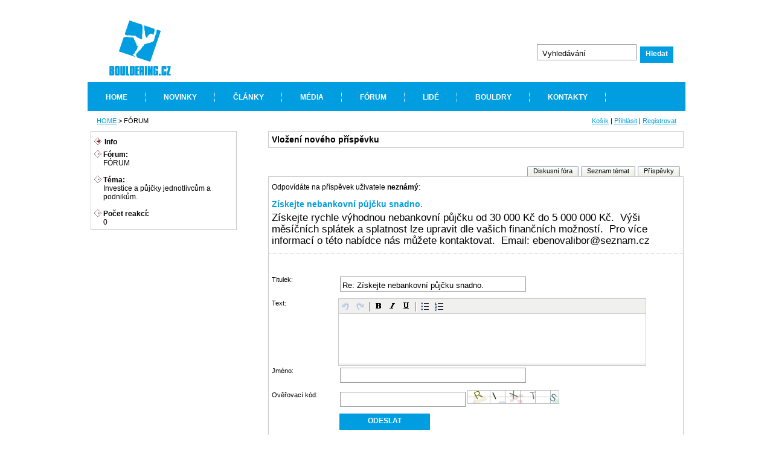

--- FILE ---
content_type: text/html; charset=utf-8
request_url: http://www.bouldering.cz/diskusni-forum.html&atm=113&re=24599
body_size: 4076
content:
<!DOCTYPE html PUBLIC "-//W3C//DTD XHTML 1.0 Strict//EN" "http://www.w3.org/TR/xhtml1/DTD/xhtml1-strict.dtd">
<html xmlns="http://www.w3.org/1999/xhtml" lang="cs" xml:lang="cs">
<head>
<meta http-equiv="Content-Type" content="text/html; charset=UTF-8" />
<meta http-equiv="Content-Language" content="cs" />
<meta name="Copyright" content="Bouldering" />
<meta name="Author" content="INOWIS.com (www.inowis.com)" />
<meta name="Powered-by" content="Content Management System VOX.AREA (voxcafe.cz)" />
<meta name="robots" content="index,follow" />
<meta name="Keywords" content="boulder,boulderig,purebouldering" />
<meta name="Description" content="Na začátku byl kámen. Pak přišel clovek a rozhodl se na kámen vylézt. Vznikl tak bouldering. Bouldering je nikdy nekončící hra člověka s přírodou a se sebou samým. Bouldering je vášeň, která spojuje miliony lidí, bouldristů, po celém světě. Spojil i nás. A proto je tu purebouldering. Server od bouldristů pro bouldristy. " />
<meta name="google-site-verification" content="zk6K7W_rMqhJDccSsf6jiFiD0VldiDG0pMFkT7VcyC4" /><link rel="stylesheet" type="text/css" media="print" href="http://www.bouldering.cz/css/print.css" />
<link rel="shortcut icon" href="/img/favicon.ico" type="image/x-icon" />
<title>FÓRUM | Bouldering.cz</title>
<script type="text/javascript" src="/js/form.js"></script>
<script type="text/javascript" src="/js/detect.js"></script>
<script type="text/javascript" src="/js/jquery.js"></script>
<script type="text/javascript" src="/js/thickbox.js"></script>
<script type="text/javascript" src="/js/script.js"></script>
<script type="text/javascript" src="/js/swfobject.js"></script>
<script type="text/javascript" src="/admin/js/script-ajax-uni.js"></script>
<script type="text/javascript" src="/js/weather.js"></script>
<script type="text/javascript" src="/js/jquery.fancybox.js"></script>
<script type="text/javascript" src="/js/tooltip.js"></script>

<style type="text/css" media="screen">
<!--
	@import "/css/layout.css";
	@import "/css/home.css"; 
-->
</style>
</head>

<body>
<div id="maincont">
	<div id="line-banner">
        <a href="http://www.bouldering.cz" id="logo-top"></a>
		<div id="banner-top"></div>
		<div style="width:330px;float:right;">
			<div id="search-form"><form action="http://www.bouldering.cz/diskusni-forum.html&amp;atm=113&amp;re=24599&amp;search=1" method="post">
<div>
<input type="text" name="keys" id="search" value="Vyhledávání" onfocus="hideInputVal(this, 'Vyhledávání'); fActivate(this); return false;" onblur="showInputVal(this, 'Vyhledávání'); fDeactivate(this); return false;" />
<input type="submit" name="submit" value="Hledat" class="button" />
</div>
</form></div>
		</div>
        <div class="break"><hr /></div>
            <div id="main-menu">
                
<ul>
<li><a href="http://www.bouldering.cz">HOME</a> </li>
<li><a href="http://www.bouldering.cz/aktuality.html">NOVINKY</a> </li>
<li><a href="http://www.bouldering.cz/clanky.html">ČLÁNKY</a> </li>
<li onmouseover="this.className = 'menuon-1'" onmouseout="this.className = 'menuoff-1'"><a href="http://www.bouldering.cz/media.html" class="submenu">MÉDIA</a> 
<div class='level-1'>
<ul>
<li><a href="http://www.bouldering.cz/fotogalerie/fotky.html">FOTKY</a> </li>
<li><a href="http://www.bouldering.cz/fotogalerie/video.html">VIDEO</a> </li>
<li><a href="http://www.bouldering.cz/media/videa-links.html">VIDEA-LINKS</a> </li>
</ul>
</div>
</li>
<li><a href="http://www.bouldering.cz/diskusni-forum.html">FÓRUM</a> </li>
<li onmouseover="this.className = 'menuon-1'" onmouseout="this.className = 'menuoff-1'"><a href="http://www.bouldering.cz/lide.html" class="submenu">LIDÉ</a> 
<div class='level-1'>
<ul>
<li><a href="http://www.bouldering.cz/lide/bouldering-legends.html">BOULDERING LEGENDS</a> </li>
</ul>
</div>
</li>
<li onmouseover="this.className = 'menuon-1'" onmouseout="this.className = 'menuoff-1'"><a href="http://www.bouldering.cz/bouldry.html" class="submenu">BOULDRY</a> 
<div class='level-1'>
<ul>
<li onmouseover="this.className = 'menuon-2'" onmouseout="this.className = 'menuoff-2'"><a href="http://www.bouldering.cz/bouldry/pruvodce.html" class="submenu">PRŮVODCE</a> 
<div class='level-2'>
<ul>
<li><a href="http://www.bouldering.cz/bouldry/pruvodce/cesko.html">ČESKO</a> </li>
</ul>
</div>
</li>
<li><a href="http://www.bouldering.cz/bouldry/tdtb.html">TdTB</a> </li>
<li><a href="http://www.bouldering.cz/bouldry/tdtp.html">TdTP</a> </li>
</ul>
</div>
</li>
<li onmouseover="this.className = 'menuon-1'" onmouseout="this.className = 'menuoff-1'"><a href="http://www.bouldering.cz/kontakty.html" class="submenu">KONTAKTY</a> 
<div class='level-1'>
<ul>
<li><a href="http://www.bouldering.cz/kontakty/kontakty.html">KONTAKTY</a> </li>
<li><a href="http://www.bouldering.cz/pure-bouldering/odkazy.html">ODKAZY</a> </li>
</ul>
</div>
</li>
</ul>

            </div>
	</div>
    <div id="parse-link"><a href="http://www.bouldering.cz/">HOME</a> &gt; FÓRUM </div> 
        <div id="seculink"><a href="http://www.bouldering.cz/diskusni-forum.html&amp;p=b">Košík</a> | <a href="http://www.bouldering.cz/diskusni-forum.html&amp;s=lf">Přihlásit</a> | <a href="http://www.bouldering.cz/diskusni-forum.html&amp;s=r">Registrovat</a></div>
        <div class="break"><hr /></div>
	<div id="line-content">
			<div class="content-forum">
	
	 


<div class="bunka-left">
<!--  MENU //-->
<div id="col-tree">
	<div id="treecontainer">
<ul id="category-service">
<li>Info</li>
</ul><ul><li class="submenu"><div class="submenulang"><strong>Fórum:</strong> <br />FÓRUM <br /> <br /></div></li><li class="submenu"><div class="submenulang"><strong>Téma:</strong> <br />Investice a půjčky jednotlivcům a podnikům. <br /> <br /></div></li><li class="submenu"><div class="submenulang"><strong>Počet reakcí:</strong> <br />0</div></li></ul>	
	</div>
</div>
</div>
<!--  CONTENT  //-->
<script type="text/javascript">
	var ff1 = new Array();
	ff1[0] = new MeText( "Titulek", false );
	
		ff1[3] = new MeText( "Ověřovací kód", false );
</script>

<div id="col-card1">
<div class="content-card">
	<div class="titlebox">Vložení nového příspěvku<br /> 
	
		
	</div>
</div>
<div class="break"><hr /></div> <br />
<div class="tabsr"> 
<ul> 
<li ><span><a href="http://www.bouldering.cz/diskusni-forum.html&amp;ptm=113">Příspěvky</a> </span></li> 
<li ><span><a href="http://www.bouldering.cz/diskusni-forum.html&amp;df=1">Seznam témat</a> </span></li> 
<li ><span><a href="http://www.bouldering.cz/diskusni-forum.html&amp;">Diskusní fóra</a> </span></li> 
</ul> 
</div> 
	<div class="content-card">
		<div class="break"><hr /></div> 

					<div class="stopro">
			<p class="text-re">Odpovídáte na příspěvek uživatele <strong>neznámý</strong>:</p><h3>Získejte nebankovní půjčku snadno.</h3><div class="text-re"><span style="font-size: 17px"><span>Z&iacute;skejte rychle v&yacute;hodnou nebankovn&iacute; půjčku od 30 000 Kč do 5 000 000 Kč.&nbsp; V&yacute;&scaron;i měs&iacute;čn&iacute;ch spl&aacute;tek a splatnost lze upravit dle va&scaron;ich finančn&iacute;ch možnost&iacute;.&nbsp; Pro v&iacute;ce informac&iacute; o t&eacute;to nab&iacute;dce n&aacute;s můžete kontaktovat.&nbsp; Email: </span></span><span style="font-size: 17px">ebenovalibor@seznam.cz</span><!--/data/user/0/com.samsung.android.app.notes/files/clipdata/clipdata_bodytext_230424_120553_158.sdocx--></div>			</div>
			<div class="break"><hr /></div> 
			
		
﻿
<script type="text/javascript" src="admin/js/html_editor/jscripts/tiny_mce.js"></script>
<script type="text/javascript">
	tinyMCE.init({
		mode : "exact",
		elements: "popis",
		theme : "advanced",
		language: "cs",

		auto_cleanup_word : true,

		theme_advanced_buttons1 : "undo, redo, separator, bold, italic, underline, separator,bullist, numlist ",
		theme_advanced_buttons2 : "",
		theme_advanced_buttons3 : "",
		
		theme_advanced_toolbar_location : "top",
		theme_advanced_toolbar_align : "left",

		extended_valid_elements : "a[name|href|target|title|onclick],span[class|align|style]",
		remove_script_host : true
	});
</script>	<form action="?article=diskusni-forum.html&amp;atm=113&amp;re=24599" id="upfile" method="post" enctype="multipart/form-data"  onsubmit="return Validate(this,ff1)">
		<div id="formbox">
			<div class="row">
 				<label for="nazev">Titulek:</label><input type="text" name="nazev" id="nazev" value="Re: Získejte nebankovní půjčku snadno." onfocus="fActivate(this); return false;" onblur="fDeactivate(this); return false;" />
			</div>				
			<div class="break"><hr /></div> 
			<div class="row">
 				<label for="popis-forum">Text:</label><textarea name="popis" id="popis-forum" rows="20" onfocus="fActivate(this); return false;" onblur="fDeactivate(this); return false;" cols="10"></textarea>
			</div>
						<div class="row">
 				<label for="jmeno">Jméno:</label><input type="text" name="jmeno" id="jmeno" value="" onfocus="fActivate(this); return false;" onblur="fDeactivate(this); return false;" />
			</div>
			<div class="break"><hr /></div>
						
									<div class="break"><hr /></div>	
				<div class="row">
				<label for="uni">Ověřovací kód:</label>			
					<input type="text" name="over_kod" id="over_kod" onfocus="fActivate(this); return false;" onblur="fDeactivate(this); return false;" />
					<div class="rightkal">							
			<img src="admin/inc/gencode.php?str=RIXTS&amp;img=pozadi.png&amp;font=font/arial.ttf&amp;cesta=" alt="Ověřovací kód" />					</div>
				</div>				
							
			<div class="break"><hr /></div> 

			<div class="row">
			  	<label for="odsad">&nbsp;</label>
				<input name="submit" value="      ODESLAT      " type="submit" class="button" />								
 			  	<input type="hidden" name="action" id="action" value="add5" />
				<input type="hidden" name="id_tema" class="unihidden" value="113" />
<input type="hidden" name="df" class="unihidden" value="1" />
<input type="hidden" name="item" class="unihidden" value="24599" />
				<input type="hidden" id="modules" name="modules" value="forum" /> 
<input type="hidden" id="card" name="card" value="2" /> 
	 		</div>				
			<div class="break"><hr /></div> 
	   </div>
	</form>
</div>
</div>


</div>
		</div>
	
    <div class="break"><hr /></div>
	
    <div id="line-footer">
		
<div class="break"><hr /></div>
<form method="post" action="http://www.bouldering.cz/diskusni-forum.html&amp;atm=113&amp;re=24599" id="recomm-form">
<div class="hidden-print"><strong>Doporučit stránky známému:</strong>
<input type="hidden" name="action" value="sendrecomm" />
<input type="text" name="jmeno" value="Vaše jméno" id="recomm-jmeno" onfocus="hideInputVal(this, 'Vaše jméno'); fActivate(this); return false;" onblur="showInputVal(this, 'Vaše jméno'); fDeactivate(this); return false;"/>
<input type="text" name="email" value="e-mail příjemce" id="recomm-email" onfocus="hideInputVal(this, 'e-mail příjemce'); fActivate(this); return false;" onblur="showInputVal(this, 'e-mail příjemce'); fDeactivate(this); return false;"/> 
<input type="submit" value="Doporučit" class="button" /></div>
</form>
<div class="break"><hr /></div>
		<div id="bottom-menu">
		
<ul>
<li><a href="http://www.bouldering.cz/ochrana-osobnich-udaju.html" onclick="open_win1('http://www.bouldering.cz/ochrana-osobnich-udaju.html','700','302','1','0','0','0');return false;" class="popupLink" title="Odkaz se otevře v novém okně">Ochrana osobních údajů</a> </li>
<li><a href="http://www.bouldering.cz/mapa-stranek.html">Mapa stránek</a> </li>
<li><a href="http://www.bouldering.cz/rss">RSS</a> </li>
</ul>

		</div>
		<div class="break"><hr /></div>
		<p>Copyright &copy; 2026, BOULDERING.cz</p>
	</div>
	<div class="break"><hr /></div>
</div><script src="http://www.google-analytics.com/urchin.js" type="text/javascript"></script>
<script type="text/javascript">
//<![CDATA[
_uacct = "UA-908698-23";
	var len = _uOsr.length;
	_uOsr[len]="seznam.cz";      	 _uOkw[len]="w";
	_uOsr[len+1]="centrum.cz";   	 _uOkw[len+1]="q";
	_uOsr[len+2]="jyxo.cz";       	 _uOkw[len+2]="s";
	_uOsr[len+3]="atlas.cz";     	 _uOkw[len+3]="q";
	_uOsr[len+4]="zoohoo.cz";    	 _uOkw[len+4]="q";
	_uOsr[len+5]="tiscali.cz";   	 _uOkw[len+5]="query";
	_uOsr[len+6]="1.cz";         	 _uOkw[len+6]="q";
	_uOsr[len+7]="volny.cz";     	 _uOkw[len+7]="search";
	_uOsr[len+8]="zbozi.seznam.cz";  _uOkw[len+8]="q";
	_uOsr[len+9]="mapy";			 _uOkw[len+9]="query";
	_uOsr[len+10]="zoznam";			 _uOkw[len+10]="s";
	_uOsr[len+11]="atlas.sk";		 _uOkw[len+11]="phrase";
	_uOsr[len+12]="centrum.sk";		 _uOkw[len+12]="q";
	_uOsr[len+13]="morfeo.sk";		 _uOkw[len+13]="q";
	_uOsr[len+14]="szm";			 _uOkw[len+14]="ws";
	_uOsr[len+15]="azet";			 _uOkw[len+15]="sq";
	_uOsr[len+16]="zoohoo.sk";		 _uOkw[len+16]="q";
	_uOsr[len+17]="najdi";			 _uOkw[len+17]="q";
urchinTracker();
//]]>
</script></body>
</html>

--- FILE ---
content_type: text/css
request_url: http://www.bouldering.cz/css/home.css
body_size: 6391
content:
a#logo-top { width: 195px; height:95px; display:block; float: left; background: url(../img/v2_logo.gif) no-repeat; margin: 30px 30px 0 30px;*margin: 60px 30px 0 10px;}
#line-banner{ margin-top:0px; width: 990px;}
#slogan{ width:306px; height:240px; float: right;}
#slogan h1,#slogan em{ color:#fff;float: left; margin: 24px 0 0 40px;_margin: 24px 0 0 20px; font-size: 2em; line-height:30px;}
#slogan em{font-size: 1.7em; text-align:left;}
ul#lang{float: left; list-style: none; padding: 0px 10px 0 0;*padding: 0px 10px 0 0;*width:250px; height: 30px;}
ul#lang li{ float: left; padding: 0 0px 0 0;}
ul#lang li a:hover{border-bottom:1px #ccc solid;}
ul#lang li a.flag-cz,ul#lang li a.flag-en{display:block;width:20px; height:20px; background: url(../img/flag-cz.jpg) no-repeat 50% 50%;}
ul#lang li a.flag-en{ background: url(../img/flag-en.jpg) no-repeat 50% 50%;}

/* Intro */
#line-banner{float:left; text-align:left;}.slideshowarea,ul#slideshow { float: left; width:680px; height:226px; list-style: none; z-index: 0;}.slideshowarea{ border-right: 2px #fff solid;}
#intro-content{ padding-top: 20px;}
#intro-content h2{ padding: 30px 0 0 35px; color:#fff; font-size: 1.8em; font-style: italic; }
#intro-content ul,#box-left-intro ul{ text-align: left; list-style: none; padding: 0px 0 0 30px;}
#intro-content ul a,#box-left-intro ul a,#intro-content h2 a,#intro-content h2 a:hover{text-decoration: underline;}#intro-content ul a:hover, #box-left-intro ul a:hover{text-decoration:none;}
#intro-content ul li,#box-left-intro ul li{ background: url(../img/ico-right.gif) no-repeat 0 50%; margin: 0px 0 0 0px; padding: 5px 0 3px 25px;}
#box-left-intro{width:680px; float: left; overflow:hidden;padding: 10px 10px 0px 0px; background: url(../img/bg-grad-brownX.gif) repeat-x top; margin: 0 0 0 10px;}
#box-right-intro{width:240px; float: right;min-height: 232px; text-align: left; padding: 0px 15px 0 0px;_height:226px;}
#box-right-intro ul{ list-style: none}#box-right-intro ul li{ padding: 5px 0 0px;}
#box-right-intro h2{padding: 10px 0 0px 0px;font-size: 1.2em;}#box-right-intro .datum{ font-size: 0.87em;}
#box-right-intro input,#box-right-intro label{height:15px;font-size:0.77em;}#box-right-intro label{padding-left:5px;}#box-right-intro .checkbox{width:15px;}
#box-right-intro .button{height:27px;}
#box-left-intro h2{ padding: 5px 0 10px 0px;}
#line-content{ padding: 0px; margin:0px; }
#error{text-align: left;padding: 5px 35px 5px;font-weight: bold;color:#c40404; display: block; background: url(../admin/img/pozor.gif) no-repeat 0 0px;}

#box-left-intro .box-obal{ float: left; width: 310px; padding: 0px 30px 0px 0;}

/* Content */
#box-left{ width: 245px; float: left;}
#box-right{ width: 205px;_width: 185px; float: right;}.anotace h1{ margin: 10px 20px 20px 0px;}.anotace img{ float: left; padding: 5px 20px 20px 0px;border: 3px #fff solid; padding: 2px; margin: 0 10px 0 0;}
#box-content{float: left; width: 690px; padding: 5px 10px 10px 15px; text-align: left;}
#box-content ul,#box-content ol,#box-right ul{ list-style: none; text-align: left; padding: 0 0 10px 10px;} #box-content ul li, #box-content ol li,#box-right ul li{ background: #009ee0; padding: 3px 0  5px 25px;}#box-content ol li{background:none;list-style:decimal; padding-left:10px;margin-left:15px;}
#box-content .anotace, #box-content .anotace p{background: none; padding: 0;}#box-content .anotace{ padding: 0 0 10px 0; font-style: italic;}
#box-content .anotace ul li{float: right; margin: 0 20px 0 0;}


.odrazka{background: url("../img/ico-odrazka.gif") no-repeat 0px 50%;padding: 1px 0 0 30px;float: left;height: 15px;}
.datum{ color:#752210; font-size: 0.9em; text-align: left;}
.btn-reakce,.btn-tisk,.btn-pdf{	float: right; background: url("../img/reakce.gif") no-repeat; width: 16px; height: 11px;display: block;	padding:0 20px 0 2px;	margin-top: 0px;}
.btn-tisk{background: url("../img/print.gif") no-repeat;padding-right: 5px;}
.btn-pdf{ background: url("../img/ico-pdf.gif") no-repeat;padding-right: 7px;}



/* Popoup okno */
.konec {position: relative;height: 20px;}

a.winclose{ float: right; display: block; width: 10px; height:20px; background: url(../img/close.gif) no-repeat;}
.konec a.closeLink,.konec a.printLink {display: block;	float: left;margin: 0px 15px 0px 0px;padding: 0px 0px 0px 15px;	background: url(../img/close.gif) bottom left no-repeat;	text-align: left;}
.konec a.printLink {padding: 0px 0px 0px 20px;	background: url(../img/print.gif) bottom left no-repeat;;}

a.closeLink:focus, a.closeLink:active {	text-decoration: none;}

/* Formulare */

input, textarea{background-color:#FFFFFF;border: 1px #999999 solid !important;margin: 3px 3px 0px 3px;padding: 3px 3px 0px 3px;}
.activeInput{border: 1px #333333 solid !important;background-color:#efefef;}
.deactiveInput{border: 1px #999999 solid !important;background-color:#FFFFFF;}

select {background-color:#FFFFFF;font-size: 10px;}
#submit, #btndelete,.button {margin: 0px 0px 0px 2px;padding: 0px 0px 0px 0px;background-color: none;font-weight:bold;font-size: 12px;}
.button{border: none;}

span.povinnost {color: #CC3300;font-size: 9px;}
.nevyplneno { border-top: 1px solid #E33C11;border-bottom: 1px solid #E33C11;margin-top: 14px;margin-left: 0px;margin-bottom: 10px;	padding-top: 10px;padding-bottom: 10px;	color: #E33C11;}
#formcontent .nevyplneno, #formcontent .vyplnte {}
.nutne, .podekovani {font-weight: bold;color: #CC3300;}
.podekovani {text-align:center;padding-bottom: 20px;}
.vyplnte, .vyplnte-info {border-top: 1px solid #999999;	border-bottom: 1px solid #999999;margin-left: 0px;margin-bottom: 10px;padding-top: 16px;padding-bottom: 16px;color: #333333;text-align: justify;	font-size: 11px;}
.vyplnte em, .vyplnte-info em {font-style: normal;}
.row label, .row input, .rowline label, .rowline input,.row-sirsi label {display: block;float: left;	margin-bottom: 5px;}
.row label{width: 100px;}
.row{text-align: left;}

div.row-sirsi label{width:150px;}
textarea{	width: 330px;height: 100px;_margin-left: -2px;margin-bottom: 5px;}
input{width: 200px; height: 20px;}
.checkbox{border: none;	width: 20px;}
form#in input.checkbox{	width: 20px;}
FORM .button,FORM #submit,FORM .btn-basket, a.button,FORM .button-right, a.button-obj,a.btn-komp, .buttonpay#button,a.btn-detail {font-weight: bold; width: 150px;  height: 27px;  color:#fff;  background: #009ee0;  cursor: pointer; border: none !important; padding: 0 0 3px 0;*padding: 0 0 0px 0; *margin-bottom:1px;}
FORM .button-right{ margin:0;}
a.button, a.button-obj, a.btn-komp,a.btn-detail{display:block;text-align: center;text-decoration:none;padding-top:6px;margin-top: 1px;height: 17px; _margin-top: 0px;color:#fff!important; text-decoration: none!important;_margin-top:1px;*line-height:18px;} 
a.button-obj{background: url('../img/button-obj.gif') no-repeat; color:#fff!important;}
.buttonpay#button { margin-left: 410px;}
a.btn-detail,a.btn-detail:hover{	color: #fff !important; float: right;background:#009ee0;}


#search-form{ text-align:right; margin: 10px 20px 0 0px; width:230px; float: right;_width:230px;*margin: 10px 10px 0 0px;}
#search-form input{height:21px; width:155px; padding: 3px 0 0 8px;}
#search-form .button{ background:#009ee0; width: 55px; height:27px; color:#fff; padding:0; margin:0}
:root #search-form input {height: 21px;padding-top:4px;}
:root #search-form .button {height: 27px;padding: 0px 0 3px;margin: 0px;}
*div #search-form input {height: 21px; line-height: 24px;}
*div #search-form .button {	height: 27px;}

#line-footer{ text-align: left; padding: 10px; border-top: 1px #ccc solid; margin-top:10px;}



/* Prilohy */
.attachBox{ padding: 20px 20px 0 0; clear: both;}
.commentBox ul{ float: left; text-align: left; padding: 5px 0 0 20px;}
.imgBox{float: left; width: auto;height: auto;padding: 5px; border:1px #efefef solid; margin-right: 15px;}



/* Strankovani */
.strankovani, .lexicon-letters{	border-bottom: 1px solid #CCCCCC;padding: 12px 5px 0 5px;color: #333;text-align: center;height: 27px;max-height: 27px;overflow: hidden;font-size: 85%; margin-bottom: 10px;}
.lexicon-letters{padding: 12px 0px 0px 0px;}
.strankovani-bottom .strankovani{padding-top: 10px;margin-top: 10px;border-bottom: none;border-top: 1px #CCCCCC solid;}
.strankovani a, .strankovani .actual, .lexicon-letters a{border: 1px #CCCCCC solid;	padding: 1px 5px 1px 5px;text-decoration: none;}

 :root .lexicon-letters a{margin-right: 1.7px;}
.lexicon-letters a{padding: 1px 4px 1px 4px;_padding: 1px 3px 1px 3px;}
.strankovani a.prev, .strankovani a.next{background: url(../img/ico-prev.gif) no-repeat center left;border:none;float: left;padding-left: 15px;text-decoration: underline;}
.strankovani a.next{padding-right: 15px;background: url(../img/ico-next.gif) no-repeat center right;float: right;}
.strankovani .center-str {float: left;text-align: center;display: block;padding-top: 2px;height: 30px;width: 520px;}
.lexicon-letters .center-str {float: left;text-align: center;display: block;padding-top: 2px;height: 30px;width: 685px;}
.strankovani .actual {	background-color: #F0F3F7;}
.strankovani a:hover, .lexicon-letters a:hover {border: 1px solid #149A9A;}
.strankovani .center-str a,  .lexicon-letters .center-str a{text-decoration: none;}
.strankovani a.prev:hover,.strankovani a.next:hover {border: 0;}
.strankovani .mezera {width: 75px;float: left;}


.photogalstr .strankovani .center-str{width:730px;}


#box-ref .center-str{width: 290px;}



/* MAPA STRANEK */
#mapa-stranek{padding: 0px 0px 0px 90px;text-align: left;margin: 20px 0 20px 25px;}
#mapa-stranek h1 {margin: 0 17px  20px 0!important;	padding: 0px;}
#mapa-stranek ul {margin-left: 37px;}
#mapa-stranek ul li {list-style-type: none;}
#mapa-stranek ul, #mapa-stranek ul ul, #mapa-stranek ul ul ul {background: url(../img/mapa-line.gif) 15px 0 repeat-y;_background: url(../img/mapa-line.gif) 5px 0 repeat-y;}
#mapa-stranek ul ul {margin-top: 10px;}
#mapa-stranek ul ul ul {margin-top: 10px;margin-bottom: -10px;}
#mapa-stranek li {background: url(../img/ico-odrazka.gif) 0 8px no-repeat!important;padding-left: 20px;margin-bottom: 10px;font-size: 120%;font-weight: bold;}
#mapa-stranek li li {padding-bottom: 1px;background: url(../img/ico-odrazka1.gif) 0 7px no-repeat!important;font-size: 85%;}
#mapa-stranek li li li {background: url(../img/ico-odrazka2.gif) 0 2px no-repeat;font-size: 100%;font-weight: normal;}



/* Tabs classes LEFT */
.tabs {width: 100%;line-height: normal;}
.tabs ul, .tabsr ul { margin: 0px 0px 20px; padding: 0px 0px 10px; list-style: none;}
.tabs li {background: url("../img/tabs/xp/tab_bg.gif") no-repeat left top!important;margin-left: 0px;margin-right: 4px!important;padding: 0px 0px 0px 10px!important;line-height: 17px;}
.tabs li.current, .tabsr li.current {background: url("../img/tabs/xp/tab_sel_bg.gif") no-repeat left top!important;}
.tabs span, .tabsr span {float: left;display: block;background: url("../img/tabs/xp/tab_end.gif") no-repeat right top!important;padding: 0px 10px 0px 0px;}
.tabs .current span, .tabsr .current span {	background: url("../img/tabs/xp/tab_sel_end.gif") no-repeat right top!important;}
.tabs a, .tabsr a {	text-decoration: none;}
.tabs a:link, .tabs a:visited, .tabs a:hover, .tabsr a:link, .tabsr a:visited, .tabsr a:hover {	color: black;}
.tabs a:hover,.tabsr a:hover {	text-decoration: underline;}
.tabs .current,.tabsr .current {}
.tabs .current a, .tabs .current a:link, .tabs .current a:visited, .tabsr .current a, .tabsr .current a:link, .tabsr .current a:visited {}



/* Tabs classes RIGHT */
.tabsr {float: right;width: 100%;line-height: normal;padding-top: 5px;}
.tabsr li {float: right;background: url("../img/tabs/xp/tab_bg.gif") no-repeat left top!important;margin-left: 0 4px 0 0px!important;padding: 0px 0px 0px 10px!important;line-height: 17px;	font-size: 11px;}


#prispevky{	padding: 10px 0px 10px 0px;}
.content-disc {	float: left; border: #cccccc 1px solid ; font-size: 11px;background-color: #FFFFFF;	width: 100%;}
.pc-content-card {float: left;border-top: #cccccc 1px solid ;width: 100%;}
#disc-nadpish4{	border-bottom: 1px #999999 solid;border-top: 1px #999999 solid;padding: 10px 0px 10px 10px;}


#parse-link,#seculink{ text-align: left; padding: 10px 0 5px 15px; font-size: 0.9em; float: left;}



/* PHOTO GALLERY */
#photo-gallery ul li{ background: none;}
#photo-gallery, #photo-gallerye li{	text-align: left;width: 100%;float: left;}
#photo-gallery ul{padding-left: 20px;margin: 0;}
#photo-gallery li, #photo-gallerye li{width:120px;height: 120px;border:1px solid #fff;background:#fff;padding:15px  0 0 0!important;text-align:center;position:relative;float:left;	display:inline;	margin:5px;}
#photo-gallerye li{	height: 125px;}
#photo-gallery a span{/*\*/	position:absolute;left:-9999px;}
#photo-gallery a:hover span{top:1px;left:1px;width:113px;font-weight:bold;background:#FFF;color:#999;padding:5px 0 5px 5px;	text-align: left;font-size:80%;	border:1px solid #ccc;border-width:0 0 5px 0;filter: alpha(opacity=90);-moz-opacity:.8;opacity:.90;	/**/} 
#photo-gallery img, #photo-gallerye img{border:1px solid #EEE;}


/* --------------------------------------------------------------------- */
/* ------------------------------ CATALOG ----------------------------- */

.bsk-list,.bsk-listo,.bsk-listp{width: 100%;border: none; float: left;}
.bsk-line{border-top:1px #CCCCCC solid;}
.bsk-list input{width: 30px;text-align: right;}
.bsk-listp{border-bottom:1px #999999 solid;border-top:1px #999999 solid;background-color: #E4E6D8;margin-top: 10px;	}
.bsk-listo div input{width: 300px;text-align: left;}
.bsk-listo div input#in-psc,.bsk-listo div input#in-psc_f{width:100px;}
.bsk-listo div input#in-email, .bsk-listo div input#in-telefon,.bsk-listo div input#in-jmeno,.bsk-listo div input#in-prijmeni,.bsk-listo div input#in-ico,.bsk-listo div input#in-dic{	width:200px;}
.bsk-listo#bsk-id-obj div input{border: none !important;width:10px !important;}
.bsk-price input, .bsk-trans input{	border: none !important;width:20px !important;margin-top: 5px;}
.bsk-pocet, td.bsk-name, .bsk-katc, .bsk-cena, .bsk-title{font-weight: bold;padding:0px;margin:0px;}
.bsk-pocet, .bsk-cena{text-align: right;}
.bsk-castka{	text-align:right;}
td.bsk-name{	width: 350px;}

td.bsk-katc{ width: 100px;}
.bsk-line1{	background-color:#fff;}
.bsk-line2{	background-color:#E4E6D8;}
.bsk-btn{float: right;	padding-top: 10px;}.bsk-btn a{ float: left; margin: 0 10px 0px 0px;} .bsk-btn a:hover{ color: #fff!important;} 

#steps-bsk{	background-color: #fff;	height: 60px;padding: 10px 17px 15px 125px;}

.o1, .o2, .o3, .o4{width:61px;height:60px;float: left;text-align: right;padding-right: 10px;}
.o1{background: url(../img/bsk-step1.gif) no-repeat;}
.o2{background: url(../img/bsk-step2.gif) no-repeat;}
.o3{background: url(../img/bsk-step3.gif) no-repeat;}
.o4{background: url(../img/bsk-step4.gif) no-repeat;}
.o2 span#current-step,.o1 span#current-step,.o3 span#current-step,.o4 span#current-step{width: 61px;height: 60px;display: block;}
.o1 span#current-step{background: url("../img/bsk-step1-current.gif") no-repeat;}
.o2 span#current-step{background: url("../img/bsk-step2-current.gif") no-repeat left top;}
.o3 span#current-step{background: url("../img/bsk-step3-current.gif") no-repeat;}
.o4 span#current-step{background: url("../img/bsk-step4-current.gif") no-repeat;}

.o-txt{float: left;padding-right: 20px;font-size: 0.9em;color:#CCCCCC;padding-top:20px;font-weight: bold;}
.o-txt#txt-current{color: #C1001F;}

.bsk-price, .bsk-trans{	width:45%;border-bottom: 1px #CCCCCC solid;border-right: 1px #CCCCCC solid;float: left;}
.bsk-trans{float: right;}.bsk-price input, .bsk-trans input{ width: 10px; height: 10px;}

.btn-img-del{float: left;background: url("../img/ico-del.gif") no-repeat;display: block;   width: 15px;  height: 15px;margin-top: 3px;}
a.view-obj{	background: url(../img/detail-obj.gif) no-repeat ;	margin: 2px 0px 0px 10px;padding: 2px 0px 0px 10px;width:30px;height: 15px;display: block;}

span.codestatut1, span.codestatut2, span.codestatut3, span.codestatut4{background: url(../img/novinka.gif) no-repeat;width: 140px;height: 53px;	float: right;	z-index: 3;}
span.codestatut2{background: url(../img/akce.gif) no-repeat;}
span.codestatut3{background: url(../img/sleva.gif) no-repeat;}
span.codestatut4{background: url(../img/vyprodej.gif) no-repeat;}

/* CATALOG NEW */
.product-list ul{padding: 0!important; margin:0!important;}
.product-list ul li{ background: none!important; padding: 0!important; margin:0!important;}
.product-list ul li{margin: 0 15px 0px 0;border-bottom: 1px solid #fff; padding: 5px!important; width: 320px; background: #fff;float: left; background:#fff!important;}
.product-list ul li.rada2 {margin: 0 0 0 25px!important;}
.product-list-detail .product-list ul li {border-bottom: 1px solid #e3e3e3; width: 100%; background: #fff;float: left; height:auto;}
.product-list-detail .product-list ul li ul{ margin-left: 10px;padding-left: 10px;} 
.product-list-detail .product-list ul li ul li{ width:400px;} 
.product-list ul li { line-height: 1.3;}
.product-list ul li h2, .product-list ul li h2 a {margin:0 0 10px 0;color:#149A9A!important; font-size: 1.2em; padding: 0px 0px 5px 0px; background: none; text-decoration:none; }
.product-list ul li h2 a { color:#149A9A!important; font-size: 100%; padding: 10px 0px 20px 0px; background: none; text-decoration: none; }
.product-list ul li h2 a:hover { color:#149A9A!important;text-decoration: none; }
.product-list ul li img {float: left; border:0; margin: 0 10px 0 0;}
.product-list ul li p {font-size:0.9em;}

.product-list-detail .btn-basket{float:none;width:144px;height:50px;float: right;}
.product-list-detail .product-list ul li li{padding:2px 0px 0px 15px;*padding:0px 0px 0px 15px;margin:0px;	text-align: left;	background: url(../img/ico-odrazka3.gif) no-repeat 0% 70%;	border: none;}
.product-list-detail .product-list ul li ul{padding:5px 0px 45px 25px;margin:5px 0px 25px 25px;*padding:5px 0px 30px 25px;	*margin:5px 0px 0px 25px;}

.product-list ul li .price {color: #000; padding: 0; margin: 0; }
.product-list ul li p.price-info {padding:10px!important;white-space: nowrap;font-size: 0.87em; clear: both; background: #fff; margin: 15px 0 10px 0; border: 1px #DFDAB5 solid;}
.product-list ul li .price-value {font-size: 163%; word-spacing: -0.15em; color:#F68221;}
.product-list ul li .price-value-basic {background: url(../img/strike.gif) no-repeat left 60%;font-size: 1.2em; word-spacing: -0.15em; color:#F68221;}
.product-list ul li .currency {font-size: 0.8em;color:#F68221;}
.product-list-detail .product-list ul li table.price-info { border: 1px #CCCCCC solid; padding: 10px!important; }
.product-list ul li .price-dph,.product-list ul li .price-dpha{ color:#999;}
.product-list ul li .price .castka-puvodni, .product-list-detail td.castka-puvodni{	background: url(../img/strike.gif) no-repeat left 60%;	font-size: 1.3em;}
.product-list ul li table{ width: auto;font-size: 0.87em; float:right;}
.product-list ul li td.price-value,.product-list ul li td.price-dph{ text-align: right;}
.product-list ul li td.price-dpha{ text-align: left;}

.product-list ul li .popisek-list{ height: 90px;}

.product-list ul li.detailtxt ul { margin: 0px 0 25px 20px!important; clear: both;}
.product-list ul li.detailtxt ul li{background: url(../img/ico-right.gif) no-repeat 0 50%!important; margin: 0px 0 0 0px !important; padding: 5px 0 3px 25px !important;}
.product-list ul li.detailtxt p{ clear: both;} 

.bsb ul li{ padding: 0!important; margin: 0!important;}
.bsbcatalog p{ float: left; width: 135px; font-size: 0.8em;}.bsbcatalog img{ float: left; margin: 5px 10px 0 0; border: none;}
.bsbcatalog .btn-detail{ width: 55px; height:17px; background: url(../img/button-search.gif); padding-top: 7px;}
.bsbcatalog .castka{ float: left;}
.bsbcatalog{ border-bottom: 1px #ccc solid; padding-bottom: 20px;}

.cart {margin-top: 10px; width: 220px; float: right; }
.cart input { vertical-align: middle; width: 30px; text-align: right;}
.btn-basket{  width: 153px!important;  float: right; height: 37px;  background: url(../img/btn-basket.gif) no-repeat!important; border: none !important;}

ul.verze-info input{width:15px; border:none!important; background:none;}
ul.verze-info{margin:0!important; padding:0!important; float: right;}
ul.verze-info li{ padding: 5px 0 5px 0px!important; background: #F5F3F3!important; line-height:18px;}
ul.verze-info .radio{display:block;height:10px;padding-top:0px;*padding-top:0px; float: left;}
#preview{position:absolute;	border:1px solid #ccc;background:#ddd;padding:5px;display:none;color:#fff;z-index:999;}


/* WEATHER */
.weather, .discusionbox, .loginbox{ padding: 10px; margin: 0 0 10px; border: 1px #ccc solid; font-size: 1em; width:230px; background: url(../img/pb-weather.gif) right bottom no-repeat;}
.discusionbox{ background: url(../img/pb-discusionbox.gif) right bottom no-repeat;}
.loginbox{ background: url(../img/pb-loginbox.gif) right bottom no-repeat;}
/*.weather  a{display:block; width: 70px; height:70px; float: left;}*/
.weather a.w-{ background: url(../img/weather/-.png) no-repeat;}
.weather a.w1{ background: url(../img/weather/1.png) no-repeat;}
.weather a.w2{ background: url(../img/weather/2.png) no-repeat;}
.weather a.w3{ background: url(../img/weather/3.png) no-repeat;}
.weather a.w4{ background: url(../img/weather/4.png) no-repeat;}
.weather a.w5{ background: url(../img/weather/5.png) no-repeat;}
.weather a.w6{ background: url(../img/weather/6.png) no-repeat;}
.weather a.w7{ background: url(../img/weather/7.png) no-repeat;}
.weather a.w8{ background: url(../img/weather/8.png) no-repeat;}
.weather a.w9{ background: url(../img/weather/9.png) no-repeat;}
.weather a.w10{ background: url(../img/weather/10.png) no-repeat;}
.weather a.w11{ background: url(../img/weather/11.png) no-repeat;}
.weather a.w12{ background: url(../img/weather/12.png) no-repeat;}
.weather a.w13{ background: url(../img/weather/13.png) no-repeat;}
.weather a.w14{ background: url(../img/weather/14.png) no-repeat;}
.weather a.w15{ background: url(../img/weather/15.png) no-repeat;}
.weather a.w16{ background: url(../img/weather/16.png) no-repeat;}
.weather a.w17{ background: url(../img/weather/17.png) no-repeat;}
.weather a.w18{ background: url(../img/weather/18.png) no-repeat;}
.weather a.w19{ background: url(../img/weather/19.png) no-repeat;}
.weather a.w20{ background: url(../img/weather/20.png) no-repeat;}
.weather a.w21{ background: url(../img/weather/21.png) no-repeat;}
.weather a.w22{ background: url(../img/weather/22.png) no-repeat;}
.weather a.w23{ background: url(../img/weather/23.png) no-repeat;}
.weather a.w24{ background: url(../img/weather/24.png) no-repeat;}
.weather a.w25{ background: url(../img/weather/25.png) no-repeat;}
.weather a.w26{ background: url(../img/weather/26.png) no-repeat;}
.weather a.w27{ background: url(../img/weather/27.png) no-repeat;}
.weather a.w28{ background: url(../img/weather/28.png) no-repeat;}
.weather a.w29{ background: url(../img/weather/29.png) no-repeat;}
.weather a.w30{ background: url(../img/weather/30.png) no-repeat;}
.weather a.w31{ background: url(../img/weather/31.png) no-repeat;}
.weather a.w32{ background: url(../img/weather/32.png) no-repeat;}
.weather a.w33{ background: url(../img/weather/33.png) no-repeat;}
.weather a.w34{ background: url(../img/weather/34.png) no-repeat;}
.weather a.w35{ background: url(../img/weather/35.png) no-repeat;}
.weather a.w36{ background: url(../img/weather/36.png) no-repeat;}
.weather a.w37{ background: url(../img/weather/37.png) no-repeat;}
.weather a.w38{ background: url(../img/weather/38.png) no-repeat;}
.weather a.w39{ background: url(../img/weather/39.png) no-repeat;}
.weather a.w40{ background: url(../img/weather/40.png) no-repeat;}
.weather a.w41{ background: url(../img/weather/41.png) no-repeat;}
.weather a.w42{ background: url(../img/weather/42.png) no-repeat;}
.weather a.w43{ background: url(../img/weather/43.png) no-repeat;}
.weather a.w44{ background: url(../img/weather/44.png) no-repeat;}
.weather ul{text-align: left; list-style: none;}
.weather a.linkloc{width: 150px; height:0px;}
.weather li{ padding: 5px; clear: both;}
.weather h2, .discusionbox h2, .loginbox h2{ padding: 0px!important; margin:0px;}
.loginbox h2{ float: right;}.loginbox h2 a{ text-decoration: underline;}
	
.forecast{ float: left; width: 129px; border-right: 1px #ccc solid; padding: 6px 0 6px 10px; margin-bottom: 20px;}
.forecast#fk{ border: none;}

#introbox{ padding-bottom: 20px;*height: 100%; border-bottom: 1px #ccc solid; margin-bottom: 10px;}
#introbox ul{ list-style: none; padding: 15px; text-align: left;}
#introbox ul li{ float: left; width: 270px; margin-right: 25px; padding-bottom: 10px;}
#introtext{ padding: 15px 15px 0 0; width:345px; _width:370px; float: right; margin:0;}
#introtext h4{ color:#666; text-align: justify;}
#introbox h1,#introbox h2 a{ color: #fff!important;}
#introtext h1{ font-size: 2.2em;}

a.fullitem, a.fullitema, li.fullitema a{ display: block; padding: 3px 20px 4px 20px; background:#752210; color:#fff; float: right; text-decoration: none; margin: 20px 0 0 0;}
a.fullitem:hover,a.fullitema:hover,li.fullitema a:hover{color:#fff!important; text-decoration: underline;}
a.fullitema,li.fullitema a{background: #009ee0; width:130px; height:21px; padding:6px 0 0 0; text-align: center; } li.fullitema{  background: none!important;}

.box-obal img,.box-obal-last img{ float: left; border: 3px #fff solid; padding: 2px; margin: 0 10px 0 0;}


#service-basket{ padding:15px;}#service-basket h1{ padding-bottom:15px;}
#prispevky .tabsr ul{ margin-bottom: 0px!important;}
.item-content{ padding: 5px;}
#seculink{ float: right; padding-right: 15px;}

#banner-top{width: 468px; float:left; padding-top: 60px;}

/* Loading for AJAX */
#windowTop{text-align: right; padding: 5px 5px 5px 0; margin: 0 0 10px;cursor: pointer; border-bottom:1px #CC0000 dashed;}#windowTop a:hover{ text-decoration: none;}
#pouzdroc{position: fixed;left: 0px;top: 0px;width: 100%;height: 100%;text-align: center;margin-left: auto;	margin-right: auto;display:none;background: #000;	filter:alpha(opacity=60);	-moz-opacity: 0.6;	opacity: 0.6;}
#popupcontent,#popupcontentt{position:fixed;display:none;padding: 10px 20px 30px 20px;text-align: left;min-height: 550px;width: 950px; background:#fff; border: 1px #999 solid; overflow: auto;}

#VOXloadUni{ display: block; width:16px; height:16px; padding:5px; background:#fff url(../img/loader.gif) no-repeat 50% 50%; border:0px #ccc solid;}
.closel{ width: 100%; float: right; text-align: right; padding: 5px 0 5px 0;}.closel a{ color:#ooo; text-decoration: none}.closel a:hover{ color:#ooo!important; text-decoration: underline;}

.guidetbl{ width:100%;}
.guidetbl td{ text-align: left; padding: 3px;}
.guidetbl td.tit{ font-weight: bold;}

/* GUIDE */
.btn-video,.btn-foto{ display: block; width:18px; height:18px; background: url(../img/camera.gif) no-repeat; float: left; margin: 3px;}
.btn-video{background: url(../img/video.gif) no-repeat;}

--- FILE ---
content_type: text/css
request_url: http://www.bouldering.cz/css/menu_t.css
body_size: 595
content:
#main-menu{ height: 40px;padding: 8px 0px 0px 0px;z-index: 3; background: #009ee0; margin-top: 10px;}
#main-menu ul{margin: 0; padding: 0; list-style: none;}
#main-menu ul li {float: left;}
#main-menu li {position: relative;	}
#main-menu li.menuon div, #main-menu li.menuon-1 div.level-1, #main-menu li.menuon-2 div.level-2, #main-menu li.menuon-3 div.level-3 { visibility: visible; }
#main-menu li.menuoff div, #main-menu li.menuoff-1 div.level-1, #main-menu li.menuoff-2 div.level-2, #main-menu li.menuoff-3 div.level-3 {visibility: hidden; }
#main-menu li div { background-color: #009ee0; width: 17em; _width: 14em; visibility: hidden; border-bottom: 2px solid #878787; position: absolute;}
#main-menu li div div { 	left: 17em;	top: 0px;}
#main-menu li div a { background: transparent none; width: 13.9em;_width: 100%;	padding: 6px 10px 6px 30px;	border-bottom: 1px #fff solid;}
#main-menu li div a:hover, #main-menu li.menuon-2, #main-menu li.menuon-3 {}
#main-menu a {text-align: left; font-weight: bold;
	background: url("../img/menu-separator.gif") no-repeat 100% 50%;
	color: #FFFFFF;
	text-decoration: none;
	display: block;
	padding: 10px 30px 9px 30px;	/* rozlozeni odkazu v liste */
	_position: relative; /* IE/Win fix */
	float: left;
	/*\*/
	float: none; /* IE/Mac fix */
}

#main-menu a:hover {color: #FFFFFF !important;text-decoration: underline;}


--- FILE ---
content_type: text/css
request_url: http://www.bouldering.cz/css/menu_b.css
body_size: 438
content:
#bottom-menu{margin: 0; padding: 0px 0px 0px 0px; }
#bottom-menu ul{margin: 0; padding: 0; list-style: none;}
#bottom-menu ul li {float: left;}
#bottom-menu li { background: url("../img/menub-separator.gif") no-repeat 0% 50%;}
#bottom-menu a{	text-decoration: underline;text-align: left;display: block;padding: 10px 9px 9px 10px;_position: relative; 	float: left;/*\*/float: none; /* IE/Mac fix */}
#bottom-menu a:hover {text-decoration: none;color: #333333 !important;}

/* ----------------------- Info o open link ---------------------- */
#bottom-menu a.externLink, #bottom-menu a.popupLink, #bottom-menu a.externPopup, #bottom-menu a.downLink {
	padding-right: 11px;
	margin-right:10px;
	background-image: url("../img/extern_link.gif");
	background-repeat: no-repeat;
	background-position: right center;
}

#bottom-menu a.popupLink {
	padding-right: 13px;
	margin-right:10px;
	background-image: url("../img/popup_link.gif");
}

#bottom-menu a.externPopup {
	padding-right: 26px;
	margin-right:10px;
	background-image: url("../img/extern-popup_link.gif");
}

--- FILE ---
content_type: text/css
request_url: http://www.bouldering.cz/css/forum.css
body_size: 3072
content:
/*------------------------------------------------------------------*/
/* CSS pro forum, rozmisteni uvodnich nazvu cik cak */

.left-side {float: left;border: 1px solid #ccc;width: 430px;text-align: left;}
.left-inside {float: left;width: 50%; /* ie5win fudge begins */text-align: left;}
.right-side {float: right;border: 1px solid #ccc;width: 430px; /* ie5win fudge begins */text-align: left;}
.right-inside {		/* uvnitr right-side bez borderu*/float: right;width: 47%; /* ie5win fudge begins */text-align: right;}
.content-forum{	padding: 5px;font-size: 12px;text-align:justify;}.content-forum .tabsr ul{ margin-bottom: 0px!important;}
.content-forum-foto{padding-left: 10px;padding-top: 5px;font-size: 12px;text-align:left;}
.content-forum-foto p{padding-bottom: 3px;}
.nadpis-forum{font-size:14px;font-weight: bold;}
.nadpis-forum img{border:none;}
.smalltext{font-size:10px;}
.content-tema{margin: 0; padding: 0; text-align: left;width:100%; /* ie5win fudge begins */}
html>body div.content-tema {    width: 100%; /* content-box-model */}
/* BUTTONS */
.btn{width: 100%;text-align: left;}
#btn-text{font-size:11px;}
.btn ul{margin: 0;padding: 0px 0px 0px;list-style: none;}
.btn li {float: left;background: url("../img/btn-small.gif") no-repeat left top;margin-left: 0px;margin-right: 4px;padding: 0px 0px 0px 10px;line-height: 18px;}
.btn span {float: left;	display: block;background: url("../img/btn-small-r.gif") no-repeat right top;padding: 0px 10px 0px 0px;}
.btn a, .forum-tit-left a, .titlebox a, .stopro a, .content-forum a, .forum-tit-middle a{text-decoration: none;}
.btn a:hover, .forum-tit-left a:hover,.titlebox a:hover,.stopro a:hover,.content-forum a:hover, .forum-tit-middle a:hover {text-decoration: underline;}

/*------------------ Nastaveni titulkoveho pruhu pro realizaci tabulkovych vypisu ----------------------*/
#forum-tit{margin: 0; padding: 0; width: 100%;background: url("../img/tab-silver.gif") right top;border-bottom: #CCCCCC solid 1px;border-top: #CCCCCC solid 1px;	line-height: 18px;
	font-weight: bold;	font-style: bold;}

html>body div#forum-tit {    width: 100%; line-height: 18px;}
.forum-tit-left{float: left;width: 300px;text-align: left;padding-left: 5px;}
.forum-tit-middle{	float: left;width: 290px;text-align:left;}
.forum-tit-middle1{float: left;width: 50px;text-align: center;}
.forum-tit-right{float: right;width: 150px;}
.forum-tema-item{margin: 0; padding: 0; width: 100%;border-bottom: #CCCCCC dotted 1px;line-height: 18px;font-size: 11px;}
.forum-tema-iteml{	margin: 0; padding: 0; width: 100%;line-height: 18px;font-size: 11px;}
html>body div.forum-tema-item {width: 100%;line-height: 18px;}
/*--------------------------------------------------------------------------------------------------------------------------------*/
.content-no-border{float: left;width: 100%; /* ie5win fudge begins */font-size: 12px;}
.forum-prisp-left{float:left;width: 130px;text-align:left;padding: 5px;}
.forum-prisp-right{float:right;width: 750px;text-align: left;padding: 5px;}
.forum-datum{font-size:11px;color:#666666;}
.forum-tit-prisp{font-size: 11px;font-style: bold;font-weight: bold;padding-left: 10px;}
.stopro{float:left;width: 100%;border-bottom: #CCCCCC 1px dotted;padding-bottom: 5px;}
html>body div.stopro {    width: 100%; /* content-box-model */ line-height: 18px;}
.content-btn{float:left;width: 100%;text-align:left;padding-top: 10px;}
.forum-cont-left{float: left;/*border: 1px solid #ccc; */padding: 2px 0px 10px 5px;	width: 60%; /* ie5win fudge begins */text-align: left;}
.forum-cont-right {	float: right;padding: 2px 0px 10px 5px;	width: 30%; /* ie5win fudge begins */text-align: right;}
.forum-cont-right div.btn li{float: right;}
.forum-text{font-size: 11px;font-style: normal;font-weight: normal;}
.text-re {text-align:left;font-size:12px;padding: 5px;}
div.stopro h3{	text-align: left;padding-left: 5px;font-size: 1.2em;}
.forum-prisp-titleft{float:left;width: auto;text-align:left;padding-right: 10px;}
.content-card div#forum-tit {border-top: none;}
#popis-forum{height: 150px;}
.error{color:#CC3300;font-weight: bold;}
.content-card {float: left;border: #cccccc 1px solid ;width: 100%;font-size: 12px;background-color: #FFFFFF; margin-bottom: 10px;}
.titlebox{float: left;width: 99%; font-size: 1.2em;text-align: left;padding: 5px 0px 5px 5px;font-weight: bold;}

/*======================================================================*/

/*------------------------------------*/
/* nastaveni prostredi pro login box */
#loginbox {background-color: #FFFFFF;width: 450px;margin-left: auto;margin-right: auto;border: 1px solid #CCCCCC;height: 250px;}
#loginboxpage {width: 900px;;margin-left: auto;	margin-right: auto;padding-bottom: 25px;}
#loginboxcoint {width: 450px;margin-left: auto;	margin-right: auto; }
#loginbox .keys {background-repeat: no-repeat;height: 60px;}
.keys h2{text-align: left;color:#FFFFFF;padding-left: 90px}
.keys {	background-image: url(../img/keys.gif);}
#formbox {	padding: 20px 0px 0px 0px;	margin: 0px auto;}
#submenutop{background-color: #FFFFFF;font-weight: bold;  font-size: 11px;  color:#c40404;}
#card, #modules, #id_user,#id_user_reg,#id_gallery, #id_info,#id_advert, #id_references, #id_zak, #id_lang, #id_catalog,.unihidden, .unihidden, #id_cat, #id_article, #lg, #id_item, #id_text, #id, #id_dis, #action, #modules,#type,#id_lib, #id_field, #action{
	visibility: hidden;
}

#formbox {padding: 20px 0px 0px 0px;margin: 0px auto;}

/*---------------------*/
/* nastaveni formularu */
div.row label,div.row input {display: block;float: left;margin-bottom: 10px;}
.uni{border: 0px;margin-top:0px;padding-top:0px;}
div.row label {width: 110px;padding: 2px 0px 0px 5px;font-size: 11px;text-align: left;}
div.row-sirsi input {float: left;display: block;}
div.row-sirsi label {width: 210px;padding: 4px 0px 0px 5px;font-size: 11px;text-align: left;float: left;display: block;margin-bottom: 10px;}
div.row textarea{_margin-left: -2px;margin-bottom: 5px;border: 1px #cccccc solid;}
span.povinnost {color: #85A0B9;font-size: 9px;}
#popis-forum {float: left;border: solid 1px #CCCCCC;width: 500px;height: 100px;}
#username, #password{width: 300px;}

#jmeno, #prijmeni, #zadavatel, #name, #autor, #pozice ,#firma, #web ,#ulice_k, #mesto, #mesto_k,  #ulice_f, #mesto_f, #email, #titlestr, #nick, #bookmarkstr, #copyrightstr, #language, #nazev, #zarazeni,#file,#nazevobr,#nazevfile,#odkaz,#popis,#popistema,#prispevek,#seoname,#email,#img, #subject, #ulice{
	width: 300px;
}

div.rowline label#levylabel, div.rowline label#pravylabel{width: 145px;padding: 2px 0px 0px 0px;font-size: 11px;float: left;}

/*-------------------*/
/* CSS pro menu tree */

.bunka-left{float: left;width: 240px;}
#col-tree {	float: left;border: 1px solid #ccc;width: 100%; text-align: left;background-color: #FFFFFF;}
#col-card {	float: right;border: 1px solid #ccc;width: 70%;}
#col-card1 {float: right;width: 70%;}
.content-card {float: left;border: #cccccc 1px solid ;width: 100%;font-size: 12px;background-color: #FFFFFF;}
#content-card-bott{float: left;	border-top: 0px solid #ccc	border-left: 1px solid #ccc;border-right: 1px solid #ccc;border-bottom: 1px solid #ccc;	width: 100%; font-size: 12px;}

/*------------------------------------- TREE ---------------------------------*/
#category-service {list-style-type: none;padding: 3px;margin: 0;}
#category-service li {background-image: url(../img/ico-service.gif);background-repeat: no-repeat;padding-left: 1.4em;margin: .4em 0;padding-bottom:0.2em;	font-weight: bold;	font-style: bold;}
#category-service li a{	text-decoration: none;}
#category-service li a:hover{background-image: none;font-weight: bold;font-style: bold;text-decoration:underline;}

/* ------- sirka pro tree nabydku -------- */
div#treecontainer{float: left;margin: 0;padding: 5px;width: 240px;}
div#treecontainerfm{float: left;margin: 0;padding: 5px;width: 170px;}
html>body div#treecontainer{width: 227px;}
html>body div#treecontainerfm{width: 160px;}
/* ------- sirka pro tree nabydku -------- */

div#treecontainer ul, div#treecontainerfm ul{padding: 0px 0px 0px 0px;margin: 0px;}
#category,.categorya {list-style-type: none;margin: 0;}
.categorya li a{text-decoration: none;}
.categorya li a:hover{	background-image: none;	text-decoration:underline;}
.categorya li a.btn-img-up:hover,li a.btn-img-upp:hover{background-image: url(../img/ico-up-over.gif);text-decoration:underline;}
.categorya li a.btn-img-down:hover,li a.btn-img-downp:hover{background-image: url(../img/ico-down-over.gif);text-decoration:underline;}
.categorya li {background-image: url(../img/ico-dir_close.gif);background-repeat: no-repeat;padding-left: 1.4em;margin: .4em 0;	}
.categorya li.open {background-image:  url(../img/ico-dir_open.gif);}
.categorya li.submenua{list-style-type: none;background: url(../img/ico-file.gif) no-repeat;}
.categorya li.submenua a{	color: #333333 !important;}
.categorya div.actual{background-color:#F8F8F8;padding-left: 3px;padding-right: 3px;height: 15px;border: 1px solid #ccc;}
/* ------------------------------------------------------------------------- */
#category li {background-image: url(../img/ico-dir_close.gif);background-repeat: no-repeat;padding-left: 1.4em;margin: .4em 0;font-weight: bold;font-style: bold;}
div#treecontainer ul li.submenu, div#treecontainer ul li.submenuf{list-style-type: none;background: url(../img/ico-file.gif) no-repeat;}
div#treecontainer ul ul li.submenu, div#treecontainer ul ul li.submenuf{padding: 0px 0px 0px 15px;}
.submenulang, .submenuforum{ padding: 0px 0px 0px 15px;}
div#treecontainer li.submenu a, div#treecontainer li.submenuf a{display: block;text-decoration: none;padding: 1px;color:#000000;width: 170px;voice-family: "\"}\"";voice-family: inherit;	font-weight: normal;font-style: normal;}
div#treecontainer li.submenu a{	background: url(../img/ico-info.gif) 160px 50% no-repeat;}
div#treecontainer li.submenu a:hover{background: url(../img/ico-info1.gif) 160px 50% no-repeat;color: #FFFFFF !important;background-color:#B40C0C;}
div#treecontainer li.submenuf a{background: url(../img/ico-infot.gif) 160px 50% no-repeat;}
div#treecontainer li.submenuf a:hover{background: url(../img/ico-infot1.gif) 160px 50% no-repeat;color: #FFFFFF !important;background-color:#B40C0C;}
.upozorneni{float: left;font-size: 9px;padding: 0px;margin: 0px;}
/*--------------------- Tlacitka ----------------------*/
#btndelete, #submit, #button {  font-weight: bold;  font-size: 12px;  width: 150px;  height: 21px;  border: 0px;  color:#c40404;  background-image: url('../img/btn-small-full.gif');  cursor: pointer;}
#submitbig {  font-weight: bold;font-size: 12px;width: 350px;height: 21px;border: 0px;color:#c40404;background-image: url('../img/btn-big-full.gif');   cursor: pointer;}
/* ---------------------------- TITULEK PRO SEZNAMY --------------------------- */
#top-tit{margin: 0; padding: 0; width: 100%;background: url("../img/tab-silver.gif") right top;border-bottom: #CCCCCC solid 1px;border-top: #CCCCCC solid 1px;	line-height: 18px;	font-weight: bold;	font-style: bold;}
html>body div#top-tit {    width: 100%;}
.top-tit-left{float: left;width: 250px;text-align: left;padding-left: 5px;}
.top-tit-left-foto{float: left;width: 140px;text-align: left;padding-left: 5px;}
.top-tit-left-foto img{border: none;padding: 3px;}
.top-tit-left-text{float: left;width: 200px;text-align: left;padding-left: 5px;}
.top-tit-form{float: left;width: 150px;text-align: left;padding-left: 5px;}
.top-article #top-tit .top-tit-left,.top-article .row-item .top-tit-left, .top-article .row-iteml .top-tit-left{	width:350px}
.top-article #top-tit .top-tit-middle, .top-article .row-item .top-tit-middle, .top-article .row-iteml .top-tit-middle{width:150px}
.top-tit-middle{float: left;width: 200px;text-align:left;}
.top-tit-middle1{float: left;width: 350px;text-align: justify;}
.top-tit-right{	float: right;width: 150px;}
.top-tit-right1{float: right;width: 35px;}
.top-tit-right2{float: right;width:60px;}
.content-card div#top-tit {border-top: none;}
.top-tit-left a, .top-tit-middle a{text-decoration: none;}
.top-tit-left a:hover, .top-tit-middle a:hover {text-decoration: underline;}

/*----------------- REGISTR -------------------*/
#col-tree-setpage {float: left;width: 48%; text-align: left;padding: 0px 0px 0px 10px;}
#col-card-setpage {	float: right;width: 48%; text-align: left;padding: 0px 10px 0px 2px;}
.stoproodd{float:left;width: 100%;text-align: left;border-bottom: #CCCCCC 1px dotted;padding-bottom: 5px;}
.btn-img-hlp{float: left;background: url("../img/ico-help.gif") no-repeat;display: block;   width: 15px;height: 15px;margin-top: 2px;}
.titulekodd{padding-top: 5px;padding-bottom: 5px;font-weight: bold;}
.noframe{border: none;width: 20px;}
.content-card a{text-decoration: none !important;}
.content-card a:hover{text-decoration: underline !important;}
.content-forum a:hover{text-decoration: none !important;}

--- FILE ---
content_type: text/css
request_url: http://www.bouldering.cz/css/editor.css
body_size: 793
content:
a.odkaz-externi, a.odkaz-nove-okno, a.odkaz-externi-nove-okno, a.odkaz-interni, a.odkaz-interni-nove-okno {
	padding-right: 11px;
	margin-right:2px;
	background-image: url("../img/extern_link.gif");
	background-repeat: no-repeat;
	background-position: right center;
}

a.odkaz-nove-okno{
	padding-right: 13px;
	margin-right: 2px;
	background-image: url("../img/popup_link.gif");
}

a.odkaz-externi-nove-okno{
	padding-right: 26px;
	background-image: url("../img/extern-popup_link.gif");
}

a.odkaz-interni-nove-okno{
	padding-right: 26px;
	background-image: url("../img/internal-popup_link.gif");
}

a.odkaz-interni{
	padding-right: 13px;
	background-image: url("../img/internal_link.gif");
}

.textblok{
	text-align: justify;
}

.textleft{
	text-align: left;
}

.textright{
	text-align: right;
}

.textcenter{
	text-align: center;
}

.ramecek{
	padding: 3px 3px 3px 3px;
	margin: 5px 5px 3px 0px;
	border: 1px #cccccc solid;
}

.obrleftram{
	padding: 3px 3px 3px 3px;
	margin: 5px 5px 3px 0px;
	border: 3px #fff solid;
	float: left;
}

.obrrightram{
	padding: 3px 3px 3px 3px;
	margin: 5px 5px 3px 5px;
	border: 3px #fff solid;
	float: right;
}

.obrleft{
	float: left;
	padding: 5px 20px 10px 0;
}

.obrright{
	float: right;
}

.barva-zelena, a:hover.barva-zelena{
	color: #357f3e !important;
}

.barva-oranzova, a:hover.barva-oranzova{
	color: #e5bb29 !important;
}

.barva-modra, a:hover.barva-modra{
	color: #2aa2bc !important;
}

.buttonpokr{
	display: block;
	background: url(../img/button-pokr.gif) no-repeat left top;
	font-weight: bold;
	padding: 0 5px 2px 5px !important;
	margin-top: 5px;
	height: 22px;
	line-height: 22px;
	text-decoration: none !important;
	text-align: center;
	font-size: 100%;
	font-family: Tahoma, sans-serif;
	white-space: nowrap;
	width: 210px;
}

.zvyrazni-blok{
	margin-top: 20px;
	padding: 10px;
	background-color: #E9E9E9;
	/*border: 1px #cccccc solid;*/
}

.infobox-modra, .infobox-zelena, .infobox-oranzova{
	padding: 10px;
	margin: 10px 5px 10px 5px;
	border: 1px #cccccc solid;
	float: right;
	width: 165px;
}

.infobox-modra{
	border-top: 20px #2aa2bc solid;
}

.infobox-zelena{
	border-top: 20px #67C14C solid;
}

.infobox-oranzova{
	border-top: 20px #FFD157 solid;
}

.flvcontent{ height: 99%;}

.tabulka{padding:10px 0 0 0;margin:0;}
.tabulka td{padding:0;margin:0; vertical-align:top;}
.tabulka td ol{padding:0 0 0 15px;margin:0;}
.tabulka td li{padding:5px 0 0 0px;}

--- FILE ---
content_type: text/css
request_url: http://www.bouldering.cz/css/tabs.css
body_size: 547
content:
/* Tabs classes LEFT */

.tabs {
	float: left;
	width: 100%;
	line-height: normal;
}

.tabs ul, .tabsr ul, .dtabsr ul{
	margin: 0;
	padding: 0px 0px 0px;
	list-style: none;
}

.tabs li {
	float: left;
	background: url("../img/tabs/xp/tab_bg.gif") no-repeat left top;
	margin-left: 0px;
	margin-right: 4px;
	padding: 0px 0px 0px 10px;
	line-height: 17px;
}

.tabs li.current, .tabsr li.current {
	background: url("../img/tabs/xp/tab_sel_bg.gif") no-repeat left top;
}

.tabs span, .tabsr span {
	float: left;
	display: block;
	background: url("../img/tabs/xp/tab_end.gif") no-repeat right top;
	padding: 0px 10px 0px 0px;
}

.tabs .current span, .tabsr .current span {
	background: url("../img/tabs/xp/tab_sel_end.gif") no-repeat right top;
}

.tabs a, .tabsr a, .dtabsr a {
	text-decoration: none;
}

.tabs a:link, .tabs a:visited, .tabs a:hover, .tabsr a:link, .tabsr a:visited, .tabsr a:hover, .dtabsr a:link, .dtabsr a:visited, .dtabsr a:hover  {
	color: black;
	text-decoration: none;
}

.tabs a:hover,.tabsr a:hover,.dtabsr a:hover {
	text-decoration: none;
}

.tabs .current,.tabsr .current,.dtabsr .current {
}

.tabs .current a, .tabs .current a:link, .tabs .current a:visited, .tabsr .current a, .tabsr .current a:link, .tabsr .current a:visited, .dtabsr .current a, .dtabsr .current a:link, .dtabsr .current a:visited {
}


/* Tabs classes RIGHT */

.tabsr {
	float: right;
	width: 100%;
	line-height: normal;
}

.tabsr li {
	float: right;
	background: url("../img/tabs/xp/tab_bg.gif") no-repeat left top;
	margin-left: 0px;
	margin-right: 4px;
	padding: 0px 0px 0px 10px;
	line-height: 17px;
}

/* Tabs classes RIGHT DOWN */
.dtabsr {
	float: right;
	width: 100%;
	line-height: normal;
}

.dtabsr li {
	float: right;
	background: url("../img/tabs/xp/dtab_bg.gif") no-repeat left top;
	margin-left: 0px;
	margin-right: 2px;
	padding: 0px 0px 0px 10px;
	line-height: 18px;
}

.dtabsr li.current {
	background: url("../img/tabs/xp/dtab_sel_bg.gif") no-repeat left top;
}

.dtabsr span {
	float: left;
	display: block;
	background: url("../img/tabs/xp/dtab_end.gif") no-repeat right top;
	padding: 0px 10px 0px 0px;
	font-size: 0.85em;
}

--- FILE ---
content_type: text/css
request_url: http://www.bouldering.cz/css/thickbox.css
body_size: 1264
content:
/* ----------------------------------------------------------------------------------------------------------------*/
/* ---------->>> global settings needed for thickbox <<<-----------------------------------------------------------*/
/* ----------------------------------------------------------------------------------------------------------------*/
*{padding: 0; margin: 0;}
/* ----------------------------------------------------------------------------------------------------------------*/
/* ---------->>> thickbox specific link and font settings <<<------------------------------------------------------*/
/* ----------------------------------------------------------------------------------------------------------------*/
#VOX_window,#VOX_windowUnr {
	font: 12px Arial, Helvetica, sans-serif;
	color: #333333;
}

#VOX_secondLine {
	font: 10px Arial, Helvetica, sans-serif;
	color:#666666;
	width: 250px;
	padding: 15px 0 0 15px;
	float: left;
}

#VOX_window a:link {color: #666666;}
#VOX_window a:visited {color: #666666;}
#VOX_window a:hover {color: #000;}
#VOX_window a:active {color: #666666;}
#VOX_window a:focus{color: #666666;}

/* ----------------------------------------------------------------------------------------------------------------*/
/* ---------->>> thickbox settings <<<-----------------------------------------------------------------------------*/
/* ----------------------------------------------------------------------------------------------------------------*/
#VOX_overlay,#VOX_overlayUnr  {
	position: fixed;
	z-index:100;
	top: 0px;
	left: 0px;
	height:100%;
	width:100%;
}

#VOX_overlay_stream {
	text-align: left;
	z-index:999;
	float: left;
}

.VOX_overlayMacFFBGHack {background: url(macFFBgHack.png) repeat;}
.VOX_overlayBG {
	background-color:#000;
	filter:alpha(opacity=75);
	-moz-opacity: 0.75;
	opacity: 0.75;
}

* html #VOX_overlay ,*html #VOX_overlayUnr{ /* ie6 hack */
     position: absolute;
     height: expression(document.body.scrollHeight > document.body.offsetHeight ? document.body.scrollHeight : document.body.offsetHeight + 'px');
	 width: 100%;
}

#VOX_window,#VOX_windowUnr  {
	position: fixed;
	background: #ffffff;
	z-index: 102;
	color:#000000;
	display:none;
	border: 4px solid #525252;
	text-align:left;
	top:50%;
	left:50%;
}

* html #VOX_window ,* html #VOX_windowUnr { /* ie6 hack */
position: absolute;
top: expression(parseInt(this.offsetHeight / 2) + 50 +(TBWindowMargin = document.documentElement && document.documentElement.scrollTop || document.body.scrollTop) + 'px');
}

#VOX_window img#VOX_Image {
	display:block;
	margin: 15px 0 0 15px;
	border-right: 1px solid #ccc;
	border-bottom: 1px solid #ccc;
	border-top: 1px solid #666;
	border-left: 1px solid #666;
}

#VOX_caption{
	height:25px;
	padding:7px 30px 10px 15px;
	float:left;
}

#VOX_closeWindow{float: right; width: 11px;	margin:15px 15px 0px 0; padding:0;}
#VOX_closeWindow a{
	background: url("../img/close.gif") no-repeat;
    width: 11px;
    height: 11px;
	display: block;
	margin:0; padding:0;
}
#VOX_closeAjaxWindow{
  padding:7px 10px 5px 0;
  margin-bottom:1px;
  text-align:right;
  float:right;
}
#VOX_ajaxWindowTitle{
	float:left;
	padding:7px 0 5px 10px;
	margin-bottom:1px;
}

#VOX_title{
	background-color:#e8e8e8;
	height:27px;
}

#VOX_load{
	position: fixed;
	display:none;
	height:13px;
	width:208px;
	z-index:103;
	top: 50%;
	left: 50%;
	margin: -6px 0 0 -104px; /* -height/2 0 0 -width/2 */
}

#VOX_load_stream,#VOX_load_mailing{
	display:none;
	height:50px;
	width:50px;
	z-index:103;
	left: 0px;
	float: left;
	text-align: left;
	border: 1px #ccc solid;	
	background: #fff url(../img/loader.gif) no-repeat 50% 50%;
}
#VOX_load_mailing{
	background-color:#FFFFFF; border: 1px #ccc solid; padding: 10px; margin:10px; z-index: 999;
}
* html #VOX_load { /* ie6 hack */
position: absolute;
margin-top: expression(0 - parseInt(this.offsetHeight / 2) + (TBWindowMargin = document.documentElement && document.documentElement.scrollTop || document.body.scrollTop) + 'px');
}

#VOX_HideSelect{
  z-index:99;
  position:fixed;
  top: 0;
  left: 0;
  background-color:#fff;
  border:none;
  filter:alpha(opacity=0);
  -moz-opacity: 0;
  opacity: 0;
  height:100%;
  width:100%;
}
* html #VOX_HideSelect { /* ie6 hack */
     position: absolute;
     height: expression(document.body.scrollHeight > document.body.offsetHeight ? document.body.scrollHeight : document.body.offsetHeight + 'px');
}
#VOX_iframeContent{
  clear:both;
  border:none;
  margin-bottom:-1px;
  margin-top:1px;
  _margin-bottom:1px;
}


--- FILE ---
content_type: text/css
request_url: http://www.bouldering.cz/css/fancy.css
body_size: 790
content:
div#fancy_overlay {position:absolute;top: 0;left: 0;z-index: 90;width: 100%;background-color: #333;}
div#fancy_loading {position: absolute;height: 40px;width: 40px;cursor: pointer;display: none;overflow: hidden;background: transparent;z-index: 100;}
div#fancy_loading div {position: absolute;top: 0;left: 0;width: 40px;height: 480px;background: transparent url(../img/fancy/fancy_progress.png) no-repeat;}
div#fancy_close {position: absolute;top: -12px;right: -12px;height: 30px;width: 30px;background: transparent url(../img/fancy/fancy_closebox.png) ;cursor: pointer;z-index: 100;display: none;}
div#fancy_content {position: absolute;top: 0;left: 0;width: 100%;height: 100%;padding: 0;margin: 0;z-index: 96;}
#fancy_frame {position: relative;width: 100%;height: 100%;display: none;}
img#fancy_img {position: absolute;top: 0;left: 0;width: 100%;height: 100%;border:0;padding: 0;margin: 0;z-index: 92;}
div#fancy_title {position: absolute;bottom: -35px;left: 0;width: 100%;z-index: 100;display: none;}
div#fancy_title table {margin: 0 auto;}
div#fancy_title div {color: #FFF;font: bold 12px Arial;padding-bottom: 2px;}
td#fancy_title_left {height: 32px;width: 15px;background: transparent url(../img/fancy/fancy_title_left.png) repeat-x;}
td#fancy_title_main {height: 32px;background: transparent url(../img/fancy/fancy_title_main.png) repeat-x;}
td#fancy_title_right {height: 32px;width: 15px;background: transparent url(../img/fancy/fancy_title_right.png) repeat-x;}
div#fancy_outer {position: absolute;top: 0;left: 0;z-index: 90;padding: 18px 18px 58px 18px;margin: 0;overflow: hidden;background: transparent;display: none;}
div#fancy_inner {position: relative;width:100%;height:100%;border: 1px solid #444;background: #FFF;}
a#fancy_left, a#fancy_right {position: absolute;bottom: 10px;height: 100%;width: 35%;cursor: pointer;background-image: url(../img/fancy/[data-uri]);z-index: 100;}
a#fancy_left {left: 0px;}
a#fancy_right {right: 0px;}
a#fancy_left:hover {background: transparent url(../img/fancy/fancy_left.gif) no-repeat 0% 100%;}
a#fancy_right:hover {background: transparent url(../img/fancy/fancy_right.gif) no-repeat 100% 100%;}
#fancy_bigIframe, #fancy_freeIframe {position:absolute;top: 0;left: 0;width: 100%;height: 100%;z-index: 10;}
div#fancy_bg {display: none;}
div.fancy_bg {position: absolute;display: block;z-index: 70;}
div.fancy_bg_n {top: -18px;width: 100%;height: 18px;background: transparent url(../img/fancy/fancy_shadow_n.png) repeat-x;}
div.fancy_bg_ne {top: -18px;right: -13px;width: 13px;height: 18px;background: transparent url(../img/fancy/fancy_shadow_ne.png) no-repeat;}
div.fancy_bg_e {right: -13px;height: 100%;width: 13px;background: transparent url(../img/fancy/fancy_shadow_e.png) repeat-y;}
div.fancy_bg_se {bottom: -18px;right: -13px;width: 13px;height: 18px;background: transparent url(../img/fancy/fancy_shadow_se.png) no-repeat;}
div.fancy_bg_s {bottom: -18px;width: 100%;height: 18px;background: transparent url(../img/fancy/fancy_shadow_s.png) repeat-x;}
div.fancy_bg_sw {bottom: -18px;left: -13px;width: 13px;height: 18px;background: transparent url(../img/fancy/fancy_shadow_sw.png) no-repeat;}
div.fancy_bg_w {left: -13px;height: 100%;width: 13px;background: transparent url(../img/fancy/fancy_shadow_w.png) repeat-y;}
div.fancy_bg_nw {top: -18px;left: -13px;width: 13px;height: 18px;background: transparent url(fancy_shadow_nw.png) no-repeat;}

--- FILE ---
content_type: text/css
request_url: http://www.bouldering.cz/admin/js/html_editor/jscripts/themes/advanced/css/editor_ui.css
body_size: 1536
content:
/* This file contains the CSS data for the editor UI of TinyMCE instances */

.mceToolbarTop a, .mceToolbarTop a:visited, .mceToolbarTop a:hover, .mceToolbarBottom a, .mceToolbarBottom a:visited, .mceToolbarBottom a:hover {
	border: 0; margin: 0; padding: 0; background: transparent;
}

.mceSeparatorLine {
	border: 0;
	padding: 0;
	margin-left: 4px;
	margin-right: 2px;
}

.mceSelectList {
	font-family: 'MS Sans Serif', sans-serif, Verdana, Arial;
	font-size: 7pt !important;
	font-weight: normal;
	margin-top: 3px;
	padding: 0;
	display: inline;
	vertical-align: top;
	background-color: #F0F0EE;
}

.mceLabel, .mceLabelDisabled {
	font-family: 'MS Sans Serif', sans-serif, Verdana, Arial;
	font-size: 9pt;
}

.mceLabel {
	color: #000000;
}

.mceLabelDisabled {
	cursor: text;
	color: #999999;
}

.mceEditor {
	background: #F0F0EE;
	border: 1px solid #cccccc;
	padding: 0;
	margin: 0;
}

.mceEditorArea {
	font-family: 'MS Sans Serif', sans-serif, Verdana, Arial;
	background: #FFFFFF;
	padding: 0;
	margin: 0;
}

.mceToolbarTop, .mceToolbarBottom {
	background: #F0F0EE;
	line-height: 1px;
	font-size: 1px;
}

.mceToolbarTop {
	border-bottom: 1px solid #cccccc;
	padding-bottom: 1px;
}

.mceToolbarBottom {
	border-top: 1px solid #cccccc;
}

.mceStatusbarTop, .mceStatusbarBottom, .mceStatusbar {
	height: 20px;
}

.mceStatusbarTop .mceStatusbarPathText, .mceStatusbarBottom .mceStatusbarPathText, .mceStatusbar .mceStatusbarPathText {
	font-family: 'MS Sans Serif', sans-serif, Verdana, Arial;
	font-size: 9pt;
	padding: 2px;
	line-height: 16px;
	overflow: visible;
}

.mceStatusbarTop {
	border-bottom: 1px solid #cccccc;
}

.mceStatusbarBottom {
	border-top: 1px solid #cccccc;
}

.mceStatusbar {
	border-bottom: 1px solid #cccccc;
}

.mcePathItem, .mcePathItem:link, .mcePathItem:visited, .mcePathItem:hover {
	text-decoration: none;
	font-family: 'MS Sans Serif', sans-serif, Verdana, Arial;
	font-size: 9pt;
	color: #000000;
}

.mcePathItem:hover {
	text-decoration: underline;
}

.mceStatusbarPathText {
	float: left;
}

.mceStatusbarResize {
	float: right;
	background-image: url('../images/statusbar_resize.gif');
	background-repeat: no-repeat;
	width: 11px;
	height: 20px;
	cursor: se-resize;
}

.mceResizeBox {
	width: 10px;
	height: 10px;
	display: none;
	border: 1px dotted gray;
	margin: 0;
	padding: 0;
}

.mceEditorIframe {
	border: 0;
}

/* Button CSS rules */

a.mceButtonDisabled img, a.mceButtonNormal img, a.mceButtonSelected img {
	width: 20px;
	height: 20px;
	cursor: default;
	margin-top: 1px;
	margin-left: 1px;
}

a.mceButtonDisabled img {
	border: 0 !important;
}

a.mceButtonNormal img, a.mceButtonSelected img {
	border: 1px solid #F0F0EE !important;
}

a.mceButtonSelected img {
	border: 1px solid #6779AA !important;
	background-color: #D4D5D8;
}

a.mceButtonNormal img:hover, a.mceButtonSelected img:hover {
	border: 1px solid #0A246A !important;
	cursor: default;
	background-color: #B6BDD2;
}

a.mceButtonDisabled img {
	-moz-opacity:0.3;
	opacity: 0.3;
	border: 1px solid #F0F0EE !important;
	cursor: default;
}

a.mceTiledButton img {
	background-image: url('../images/buttons.gif');
	background-repeat: no-repeat;
}

/* MSIE specific rules */

* html a.mceButtonNormal img, * html a.mceButtonSelected img, * html a.mceButtonDisabled img {
	border: 0 !important;
	margin-top: 2px;
	margin-bottom: 1px;
}

* html a.mceButtonDisabled img {
	filter:progid:DXImageTransform.Microsoft.Alpha(opacity=30);
	border: 0 !important;
}

* html a.mceButtonDisabled {
	border: 1px solid #F0F0EE !important;
}

* html a.mceButtonNormal, * html a.mceButtonSelected {
	border: 1px solid #F0F0EE !important;
	cursor: default;
}

* html a.mceButtonSelected {
	border: 1px solid #6779AA !important;
	background-color: #D4D5D8;
}

* html a.mceButtonNormal:hover, * html a.mceButtonSelected:hover {
	border: 1px solid #0A246A !important;
	cursor: default;
	background-color: #B6BDD2;
}

* html .mceSelectList {
	margin-top: 2px;
}

/* Menu button CSS rules */

span.mceMenuButton img, span.mceMenuButtonSelected img {
	border: 1px solid #F0F0EE;
	margin-left: 1px;
}

span.mceMenuButtonSelected img {
	border: 1px solid #6779AA;
	background-color: #B6BDD2;
}

span.mceMenuButtonSelected img.mceMenuButton {
	border: 1px solid #F0F0EE;
	background-color: transparent;
}

span.mceMenuButton img.mceMenuButton, span.mceMenuButtonSelected img.mceMenuButton {
	border-left: 0;
	margin-left: 0;
}

span.mceMenuButton:hover img, span.mceMenuButtonSelected:hover img {
	border: 1px solid #0A246A;
	background-color: #B6BDD2;
}

span.mceMenuButton:hover img.mceMenuButton, span.mceMenuButtonSelected:hover img.mceMenuButton {
	border-left: 0;
}

span.mceMenuButtonFocus img {
	border: 1px solid gray;
	border-right: 0;
	margin-left: 1px;
	background-color: #F5F4F2;
}

span.mceMenuButtonFocus img.mceMenuButton {
	border: 1px solid gray;
	border-left: 1px solid #F5F4F2;
	margin-left: 0;
}

/* Menu button MSIE specific rules */

* html span.mceMenuButton, * html span.mceMenuButtonFocus {
	position: relative;
	left: 0;
	top: 0;
}

* html span.mceMenuButton img, * html span.mceMenuButtonSelected img, * html span.mceMenuButtonFocus img {
	position: relative;
	top: 1px;
}

* html span.mceMenuHover img {
	border: 1px solid #0A246A;
	background-color: #B6BDD2;
}

* html span.mceMenuButtonSelected.mceMenuHover img.mceMenuButton {
	border: 1px solid #0A246A;
	background-color: #B6BDD2;
	border-left: 0;
}

/* Menu */

.mceMenu {
	position: absolute;
	left: 0;
	top: 0;
	display: none;
	z-index: 100;
	background-color: white;
	border: 1px solid gray;
	font-weight: normal;
}

.mceMenu a, .mceMenuTitle, .mceMenuDisabled {
	display: block;
	width: 100%;
	text-decoration: none;
	background-color: white;
	font-family: Tahoma, Verdana, Arial, Helvetica;
	font-size: 11px;
	line-height: 20px;
	color: black;
}

.mceMenu a:hover {
	background-color: #B6BDD2;
	color: black;
	text-decoration: none !important;
}

.mceMenu span {
	padding-left: 10px;
	padding-right: 10px;
	display: block;
	line-height: 20px;
}

.mceMenuSeparator {
	border-bottom: 1px solid gray;
	background-color: gray;
	height: 1px;
}

.mceMenuTitle span {
	padding-left: 5px;
}

.mceMenuTitle {
	background-color: #DDDDDD;
	font-weight: bold;
}

.mceMenuDisabled {
	color: gray;
}

span.mceMenuSelectedItem {
	background-image: url('../images/menu_check.gif');
	background-repeat: no-repeat;
	background-position: 5px 8px;
	padding-left: 20px;
}

span.mceMenuCheckItem {
	padding-left: 20px;
}

span.mceMenuLine {
	display: block;
	position: absolute;
	left: 0;
	top: -1px;
	background-color: #F5F4F2;
	width: 30px;
	height: 1px;
	overflow: hidden;
	padding-left: 0;
	padding-right: 0;
}


--- FILE ---
content_type: text/javascript
request_url: http://www.bouldering.cz/admin/js/html_editor/jscripts/themes/advanced/editor_template.js
body_size: 53251
content:
/**
 * $RCSfile: editor_template_src.js,v $
 * $Revision: 1.96 $
 * $Date: 2006/04/18 13:32:52 $
 *
 * @author Moxiecode
 * @copyright Copyright � 2004-2006, Moxiecode Systems AB, All rights reserved.
 */

/* Import theme specific language pack */
tinyMCE.importThemeLanguagePack('advanced');

var TinyMCE_AdvancedTheme = {
	// Private theme fields
	_autoImportCSSClasses : true,
	_resizer : {},
	_buttons : [
		// Control id, button img, button title, command, user_interface, value
		['bold', '{$lang_bold_img}', 'lang_bold_desc', 'Bold'],
		['italic', '{$lang_italic_img}', 'lang_italic_desc', 'Italic'],
		['underline', '{$lang_underline_img}', 'lang_underline_desc', 'Underline'],
		['strikethrough', 'strikethrough.gif', 'lang_striketrough_desc', 'Strikethrough'],
		['justifyleft', 'justifyleft.gif', 'lang_justifyleft_desc', 'JustifyLeft'],
		['justifycenter', 'justifycenter.gif', 'lang_justifycenter_desc', 'JustifyCenter'],
		['justifyright', 'justifyright.gif', 'lang_justifyright_desc', 'JustifyRight'],
		['justifyfull', 'justifyfull.gif', 'lang_justifyfull_desc', 'JustifyFull'],
		['bullist', 'bullist.gif', 'lang_bullist_desc', 'InsertUnorderedList'],
		['numlist', 'numlist.gif', 'lang_numlist_desc', 'InsertOrderedList'],
		['outdent', 'outdent.gif', 'lang_outdent_desc', 'Outdent'],
		['indent', 'indent.gif', 'lang_indent_desc', 'Indent'],
		['cut', 'cut.gif', 'lang_cut_desc', 'Cut'],
		['copy', 'copy.gif', 'lang_copy_desc', 'Copy'],
		['paste', 'paste.gif', 'lang_paste_desc', 'Paste'],
		['undo', 'undo.gif', 'lang_undo_desc', 'Undo'],
		['redo', 'redo.gif', 'lang_redo_desc', 'Redo'],
		['link', 'link.gif', 'lang_link_desc', 'mceLink', true],
		['unlink', 'unlink.gif', 'lang_unlink_desc', 'unlink'],
		['image', 'image.gif', 'lang_image_desc', 'mceImage', true],
		['cleanup', 'cleanup.gif', 'lang_cleanup_desc', 'mceCleanup'],
		['help', 'help.gif', 'lang_help_desc', 'mceHelp'],
		['code', 'code.gif', 'lang_theme_code_desc', 'mceCodeEditor'],
		['hr', 'hr.gif', 'lang_theme_hr_desc', 'inserthorizontalrule'],
		['removeformat', 'removeformat.gif', 'lang_theme_removeformat_desc', 'removeformat'],
		['sub', 'sub.gif', 'lang_theme_sub_desc', 'subscript'],
		['sup', 'sup.gif', 'lang_theme_sup_desc', 'superscript'],
		['forecolor', 'forecolor.gif', 'lang_theme_forecolor_desc', 'mceForeColor', true],
		['backcolor', 'backcolor.gif', 'lang_theme_backcolor_desc', 'mceBackColor', true],
		['charmap', 'charmap.gif', 'lang_theme_charmap_desc', 'mceCharMap'],
		['visualaid', 'visualaid.gif', 'lang_theme_visualaid_desc', 'mceToggleVisualAid'],
		['anchor', 'anchor.gif', 'lang_theme_anchor_desc', 'mceInsertAnchor'],
		['newdocument', 'newdocument.gif', 'lang_newdocument_desc', 'mceNewDocument']
	],

	_buttonMap : 'anchor,backcolor,bold,bullist,charmap,cleanup,code,copy,cut,forecolor,help,hr,image,indent,italic,justifycenter,justifyfull,justifyleft,justifyright,link,newdocument,numlist,outdent,paste,redo,removeformat,strikethrough,sub,sup,underline,undo,unlink,visualaid,advhr,ltr,rtl,emotions,flash,fullpage,fullscreen,iespell,insertdate,inserttime,pastetext,pasteword,selectall,preview,print,save,replace,search,table,cell_props,delete_col,delete_row,col_after,col_before,row_after,row_before,merge_cells,row_props,split_cells',

	/**
	 * Returns HTML code for the specificed control.
	 */
	getControlHTML : function(button_name) {
		var i, x;

		// Lookup button in button list
		for (i=0; i<TinyMCE_AdvancedTheme._buttons.length; i++) {
			var but = TinyMCE_AdvancedTheme._buttons[i];

			if (but[0] == button_name)
				return tinyMCE.getButtonHTML(but[0], but[2], '{$themeurl}/images/' + but[1], but[3], (but.length > 4 ? but[4] : false), (but.length > 5 ? but[5] : null));
		}

		// Custom controlls other than buttons
		switch (button_name) {
			case "formatselect":
				var html = '<select id="{$editor_id}_formatSelect" name="{$editor_id}_formatSelect" onfocus="tinyMCE.addSelectAccessibility(event, this, window);" onchange="tinyMCE.execInstanceCommand(\'{$editor_id}\',\'FormatBlock\',false,this.options[this.selectedIndex].value);" class="mceSelectList">';
				var formats = tinyMCE.getParam("theme_advanced_blockformats", "p,address,pre,h1,h2,h3,h4,h5,h6", true).split(',');
				var lookup = [
					['p', '{$lang_theme_paragraph}'],
					['pre', '{$lang_theme_pre}'],
					['h1', '{$lang_theme_h1}'],
					['h2', '{$lang_theme_h2}'],
					['h3', '{$lang_theme_h3}'],
					['h4', '{$lang_theme_h4}'],
					['h5', '{$lang_theme_h5}'],
					['h6', '{$lang_theme_h6}'],
					['div', '{$lang_theme_div}'],
					['blockquote', '{$lang_theme_blockquote}'],
					['code', '{$lang_theme_code}'],
					['dt', '{$lang_theme_dt}'],
					['dd', '{$lang_theme_dd}'],
					['samp', '{$lang_theme_samp}']
				];

				html += '<option value="">{$lang_theme_block}</option>';

				// Build format select
				for (var i=0; i<formats.length; i++) {
					for (var x=0; x<lookup.length; x++) {
						if (formats[i] == lookup[x][0])
							html += '<option value="&lt;' + lookup[x][0] + '&gt;">' + lookup[x][1] + '</option>';
					}
				}

				html += '</select>';

				return html;

			case "styleselect":
				return '<select id="{$editor_id}_styleSelect" onmousedown="tinyMCE.themes.advanced._setupCSSClasses(\'{$editor_id}\');" name="{$editor_id}_styleSelect" onfocus="tinyMCE.addSelectAccessibility(event,this,window);" onchange="tinyMCE.execInstanceCommand(\'{$editor_id}\',\'mceSetCSSClass\',false,this.options[this.selectedIndex].value);" class="mceSelectList">{$style_select_options}</select>';

			case "fontselect":
				var fontHTML = '<select id="{$editor_id}_fontNameSelect" name="{$editor_id}_fontNameSelect" onfocus="tinyMCE.addSelectAccessibility(event, this, window);" onchange="tinyMCE.execInstanceCommand(\'{$editor_id}\',\'FontName\',false,this.options[this.selectedIndex].value);" class="mceSelectList"><option value="">{$lang_theme_fontdefault}</option>';
				var iFonts = 'Arial=arial,helvetica,sans-serif;Courier New=courier new,courier,monospace;Georgia=georgia,times new roman,times,serif;Tahoma=tahoma,arial,helvetica,sans-serif;Times New Roman=times new roman,times,serif;Verdana=verdana,arial,helvetica,sans-serif;Impact=impact;WingDings=wingdings';
				var nFonts = 'Andale Mono=andale mono,times;Arial=arial,helvetica,sans-serif;Arial Black=arial black,avant garde;Book Antiqua=book antiqua,palatino;Comic Sans MS=comic sans ms,sand;Courier New=courier new,courier;Georgia=georgia,palatino;Helvetica=helvetica;Impact=impact,chicago;Symbol=symbol;Tahoma=tahoma,arial,helvetica,sans-serif;Terminal=terminal,monaco;Times New Roman=times new roman,times;Trebuchet MS=trebuchet ms,geneva;Verdana=verdana,geneva;Webdings=webdings;Wingdings=wingdings,zapf dingbats';
				var fonts = tinyMCE.getParam("theme_advanced_fonts", nFonts).split(';');
				for (i=0; i<fonts.length; i++) {
					if (fonts[i] != '') {
						var parts = fonts[i].split('=');
						fontHTML += '<option value="' + parts[1] + '">' + parts[0] + '</option>';
					}
				}

				fontHTML += '</select>';
				return fontHTML;

			case "fontsizeselect":
				return '<select id="{$editor_id}_fontSizeSelect" name="{$editor_id}_fontSizeSelect" onfocus="tinyMCE.addSelectAccessibility(event, this, window);" onchange="tinyMCE.execInstanceCommand(\'{$editor_id}\',\'FontSize\',false,this.options[this.selectedIndex].value);" class="mceSelectList">'+
						'<option value="0">{$lang_theme_font_size}</option>'+
						'<option value="1">1 (8 pt)</option>'+
						'<option value="2">2 (10 pt)</option>'+
						'<option value="3">3 (12 pt)</option>'+
						'<option value="4">4 (14 pt)</option>'+
						'<option value="5">5 (18 pt)</option>'+
						'<option value="6">6 (24 pt)</option>'+
						'<option value="7">7 (36 pt)</option>'+
						'</select>';

			case "|":
			case "separator":
				return '<img src="{$themeurl}/images/separator.gif" width="2" height="20" class="mceSeparatorLine" />';

			case "spacer":
				return '<img src="{$themeurl}/images/separator.gif" width="2" height="15" border="0" class="mceSeparatorLine" style="vertical-align: middle" />';

			case "rowseparator":
				return '<br />';
		}

		return "";
	},

	/**
	 * Theme specific execcommand handling.
	 */
	execCommand : function(editor_id, element, command, user_interface, value) {
		switch (command) {
			case "mceLink":
				var inst = tinyMCE.getInstanceById(editor_id);
				var doc = inst.getDoc();
				var selectedText = "";

				if (tinyMCE.isMSIE) {
					var rng = doc.selection.createRange();
					selectedText = rng.text;
				} else
					selectedText = inst.getSel().toString();

				if (!tinyMCE.linkElement) {
					if ((tinyMCE.selectedElement.nodeName.toLowerCase() != "img") && (selectedText.length <= 0))
						return true;
				}

				var href = "", target = "", title = "", onclick = "", action = "insert", style_class = "";

				if (tinyMCE.selectedElement.nodeName.toLowerCase() == "a")
					tinyMCE.linkElement = tinyMCE.selectedElement;

				// Is anchor not a link
				if (tinyMCE.linkElement != null && tinyMCE.getAttrib(tinyMCE.linkElement, 'href') == "")
					tinyMCE.linkElement = null;

				if (tinyMCE.linkElement) {
					href = tinyMCE.getAttrib(tinyMCE.linkElement, 'href');
					target = tinyMCE.getAttrib(tinyMCE.linkElement, 'target');
					title = tinyMCE.getAttrib(tinyMCE.linkElement, 'title');
					onclick = tinyMCE.getAttrib(tinyMCE.linkElement, 'onclick');
					style_class = tinyMCE.getAttrib(tinyMCE.linkElement, 'class');

					// Try old onclick to if copy/pasted content
					if (onclick == "")
						onclick = tinyMCE.getAttrib(tinyMCE.linkElement, 'onclick');

					onclick = tinyMCE.cleanupEventStr(onclick);

					href = eval(tinyMCE.settings['urlconverter_callback'] + "(href, tinyMCE.linkElement, true);");

					// Use mce_href if defined
					mceRealHref = tinyMCE.getAttrib(tinyMCE.linkElement, 'mce_href');
					if (mceRealHref != "") {
						href = mceRealHref;

						if (tinyMCE.getParam('convert_urls'))
							href = eval(tinyMCE.settings['urlconverter_callback'] + "(href, tinyMCE.linkElement, true);");
					}

					action = "update";
				}

				var template = new Array();

				template['file'] = 'link.htm';
				template['width'] = 310;
				template['height'] = 200;

				// Language specific width and height addons
				template['width'] += tinyMCE.getLang('lang_insert_link_delta_width', 0);
				template['height'] += tinyMCE.getLang('lang_insert_link_delta_height', 0);

				if (inst.settings['insertlink_callback']) {
					var returnVal = eval(inst.settings['insertlink_callback'] + "(href, target, title, onclick, action, style_class);");
					if (returnVal && returnVal['href'])
						TinyMCE_AdvancedTheme._insertLink(returnVal['href'], returnVal['target'], returnVal['title'], returnVal['onclick'], returnVal['style_class']);
				} else {
					tinyMCE.openWindow(template, {href : href, target : target, title : title, onclick : onclick, action : action, className : style_class, inline : "yes"});
				}

				return true;

			case "mceImage":
				var src = "", alt = "", border = "", hspace = "", vspace = "", width = "", height = "", align = "";
				var title = "", onmouseover = "", onmouseout = "", action = "insert";
				var img = tinyMCE.imgElement;
				var inst = tinyMCE.getInstanceById(editor_id);

				if (tinyMCE.selectedElement != null && tinyMCE.selectedElement.nodeName.toLowerCase() == "img") {
					img = tinyMCE.selectedElement;
					tinyMCE.imgElement = img;
				}

				if (img) {
					// Is it a internal MCE visual aid image, then skip this one.
					if (tinyMCE.getAttrib(img, 'name').indexOf('mce_') == 0)
						return true;

					src = tinyMCE.getAttrib(img, 'src');
					alt = tinyMCE.getAttrib(img, 'alt');

					// Try polling out the title
					if (alt == "")
						alt = tinyMCE.getAttrib(img, 'title');

					// Fix width/height attributes if the styles is specified
					if (tinyMCE.isGecko) {
						var w = img.style.width;
						if (w != null && w != "")
							img.setAttribute("width", w);

						var h = img.style.height;
						if (h != null && h != "")
							img.setAttribute("height", h);
					}

					border = tinyMCE.getAttrib(img, 'border');
					hspace = tinyMCE.getAttrib(img, 'hspace');
					vspace = tinyMCE.getAttrib(img, 'vspace');
					width = tinyMCE.getAttrib(img, 'width');
					height = tinyMCE.getAttrib(img, 'height');
					align = tinyMCE.getAttrib(img, 'align');
					onmouseover = tinyMCE.getAttrib(img, 'onmouseover');
					onmouseout = tinyMCE.getAttrib(img, 'onmouseout');
					title = tinyMCE.getAttrib(img, 'title');

					// Is realy specified?
					if (tinyMCE.isMSIE) {
						width = img.attributes['width'].specified ? width : "";
						height = img.attributes['height'].specified ? height : "";
					}

					//onmouseover = tinyMCE.getImageSrc(tinyMCE.cleanupEventStr(onmouseover));
					//onmouseout = tinyMCE.getImageSrc(tinyMCE.cleanupEventStr(onmouseout));

					src = eval(tinyMCE.settings['urlconverter_callback'] + "(src, img, true);");

					// Use mce_src if defined
					mceRealSrc = tinyMCE.getAttrib(img, 'mce_src');
					if (mceRealSrc != "") {
						src = mceRealSrc;

						if (tinyMCE.getParam('convert_urls'))
							src = eval(tinyMCE.settings['urlconverter_callback'] + "(src, img, true);");
					}

					//if (onmouseover != "")
					//	onmouseover = eval(tinyMCE.settings['urlconverter_callback'] + "(onmouseover, img, true);");

					//if (onmouseout != "")
					//	onmouseout = eval(tinyMCE.settings['urlconverter_callback'] + "(onmouseout, img, true);");

					action = "update";
				}

				var template = new Array();

				template['file'] = 'image.htm?src={$src}';
				template['width'] = 355;
				template['height'] = 265 + (tinyMCE.isMSIE ? 25 : 0);

				// Language specific width and height addons
				template['width'] += tinyMCE.getLang('lang_insert_image_delta_width', 0);
				template['height'] += tinyMCE.getLang('lang_insert_image_delta_height', 0);

				if (inst.settings['insertimage_callback']) {
					var returnVal = eval(inst.settings['insertimage_callback'] + "(src, alt, border, hspace, vspace, width, height, align, title, onmouseover, onmouseout, action);");
					if (returnVal && returnVal['src'])
						TinyMCE_AdvancedTheme._insertImage(returnVal['src'], returnVal['alt'], returnVal['border'], returnVal['hspace'], returnVal['vspace'], returnVal['width'], returnVal['height'], returnVal['align'], returnVal['title'], returnVal['onmouseover'], returnVal['onmouseout']);
				} else
					tinyMCE.openWindow(template, {src : src, alt : alt, border : border, hspace : hspace, vspace : vspace, width : width, height : height, align : align, title : title, onmouseover : onmouseover, onmouseout : onmouseout, action : action, inline : "yes"});

				return true;

			case "mceForeColor":
				var template = new Array();
				var elm = tinyMCE.selectedInstance.getFocusElement();
				var inputColor = tinyMCE.getAttrib(elm, "color");

				if (inputColor == '')
					inputColor = elm.style.color;

				if (!inputColor)
					inputColor = "#000000";

				template['file'] = 'color_picker.htm';
				template['width'] = 220;
				template['height'] = 190;

				tinyMCE.openWindow(template, {editor_id : editor_id, inline : "yes", command : "forecolor", input_color : inputColor});
			return true;

			case "mceBackColor":
				var template = new Array();
				var elm = tinyMCE.selectedInstance.getFocusElement();
				var inputColor = elm.style.backgroundColor;

				if (!inputColor)
					inputColor = "#000000";

				template['file'] = 'color_picker.htm';
				template['width'] = 220;
				template['height'] = 190;

				template['width'] += tinyMCE.getLang('lang_theme_advanced_backcolor_delta_width', 0);
				template['height'] += tinyMCE.getLang('lang_theme_advanced_backcolor_delta_height', 0);

				tinyMCE.openWindow(template, {editor_id : editor_id, inline : "yes", command : "HiliteColor", input_color : inputColor});
				//mceBackColor
			return true;

			case "mceColorPicker":
				if (user_interface) {
					var template = new Array();
					var inputColor = value['document'].getElementById(value['element_id']).value;

					template['file'] = 'color_picker.htm';
					template['width'] = 220;
					template['height'] = 190;
					template['close_previous'] = "no";

					template['width'] += tinyMCE.getLang('lang_theme_advanced_colorpicker_delta_width', 0);
					template['height'] += tinyMCE.getLang('lang_theme_advanced_colorpicker_delta_height', 0);

					if (typeof(value['store_selection']) == "undefined")
						value['store_selection'] = true;

					tinyMCE.lastColorPickerValue = value;
					tinyMCE.openWindow(template, {editor_id : editor_id, mce_store_selection : value['store_selection'], inline : "yes", command : "mceColorPicker", input_color : inputColor});
				} else {
					var savedVal = tinyMCE.lastColorPickerValue;
					var elm = savedVal['document'].getElementById(savedVal['element_id']);
					elm.value = value;

					if (elm.onchange != null && elm.onchange != '')
						eval('elm.onchange();');
				}
			return true;

			case "mceCodeEditor":
				var template = new Array();

				template['file'] = 'source_editor.htm';
				template['width'] = parseInt(tinyMCE.getParam("theme_advanced_source_editor_width", 720));
				template['height'] = parseInt(tinyMCE.getParam("theme_advanced_source_editor_height", 580));

				tinyMCE.openWindow(template, {editor_id : editor_id, resizable : "yes", scrollbars : "no", inline : "yes"});
				return true;

			case "mceCharMap":
				var template = new Array();

				template['file'] = 'charmap.htm';
				template['width'] = 550 + (tinyMCE.isOpera ? 40 : 0);
				template['height'] = 250;

				template['width'] += tinyMCE.getLang('lang_theme_advanced_charmap_delta_width', 0);
				template['height'] += tinyMCE.getLang('lang_theme_advanced_charmap_delta_height', 0);

				tinyMCE.openWindow(template, {editor_id : editor_id, inline : "yes"});
				return true;

			case "mceInsertAnchor":
				var template = new Array();

				template['file'] = 'anchor.htm';
				template['width'] = 320;
				template['height'] = 90 + (tinyMCE.isNS7 ? 30 : 0);

				template['width'] += tinyMCE.getLang('lang_theme_advanced_anchor_delta_width', 0);
				template['height'] += tinyMCE.getLang('lang_theme_advanced_anchor_delta_height', 0);

				tinyMCE.openWindow(template, {editor_id : editor_id, inline : "yes"});
				return true;

			case "mceNewDocument":
				if (confirm(tinyMCE.getLang('lang_newdocument')))
					tinyMCE.execInstanceCommand(editor_id, 'mceSetContent', false, ' ');

				return true;
		}

		return false;
	},

	/**
	 * Editor instance template function.
	 */
	getEditorTemplate : function(settings, editorId) {
		function removeFromArray(in_array, remove_array) {
			var outArray = new Array();
			
			for (var i=0; i<in_array.length; i++) {
				skip = false;

				for (var j=0; j<remove_array.length; j++) {
					if (in_array[i] == remove_array[j]) {
						skip = true;
					}
				}

				if (!skip) {
					outArray[outArray.length] = in_array[i];
				}
			}

			return outArray;
		}

		function addToArray(in_array, add_array) {
			for (var i=0; i<add_array.length; i++) {
				in_array[in_array.length] = add_array[i];
			}

			return in_array;
		}

		var template = new Array();
		var deltaHeight = 0;
		var resizing = tinyMCE.getParam("theme_advanced_resizing", false);
		var path = tinyMCE.getParam("theme_advanced_path", true);
		var statusbarHTML = '<div id="{$editor_id}_path" class="mceStatusbarPathText" style="display: ' + (path ? "block" : "none") + '">&#160;</div><div id="{$editor_id}_resize" class="mceStatusbarResize" style="display: ' + (resizing ? "block" : "none") + '" onmousedown="tinyMCE.themes.advanced._setResizing(event,\'{$editor_id}\',true);"></div><br style="clear: both" />';
		var layoutManager = tinyMCE.getParam("theme_advanced_layout_manager", "SimpleLayout");

		// Setup style select options -- MOVED UP FOR EXTERNAL TOOLBAR COMPATABILITY!
		var styleSelectHTML = '<option value="">{$lang_theme_style_select}</option>';
		if (settings['theme_advanced_styles']) {
			var stylesAr = settings['theme_advanced_styles'].split(';');
			
			for (var i=0; i<stylesAr.length; i++) {
				var key, value;

				key = stylesAr[i].split('=')[0];
				value = stylesAr[i].split('=')[1];

				styleSelectHTML += '<option value="' + value + '">' + key + '</option>';
			}

			TinyMCE_AdvancedTheme._autoImportCSSClasses = false;
		}

		switch(layoutManager) {
			case "SimpleLayout" : //the default TinyMCE Layout (for backwards compatibility)...
				var toolbarHTML = "";
				var toolbarLocation = tinyMCE.getParam("theme_advanced_toolbar_location", "bottom");
				var toolbarAlign = tinyMCE.getParam("theme_advanced_toolbar_align", "center");
				var pathLocation = tinyMCE.getParam("theme_advanced_path_location", "none"); // Compatiblity
				var statusbarLocation = tinyMCE.getParam("theme_advanced_statusbar_location", pathLocation);
				var defVals = {
					theme_advanced_buttons1 : "bold,italic,underline,strikethrough,separator,justifyleft,justifycenter,justifyright,justifyfull,separator,styleselect,formatselect",
					theme_advanced_buttons2 : "bullist,numlist,separator,outdent,indent,separator,undo,redo,separator,link,unlink,anchor,image,cleanup,help,code",
					theme_advanced_buttons3 : "hr,removeformat,visualaid,separator,sub,sup,separator,charmap"
				};

				// Add accessibility control
				toolbarHTML += '<a href="#" accesskey="q" title="' + tinyMCE.getLang("lang_toolbar_focus") + '"';

				if (!tinyMCE.getParam("accessibility_focus"))
					toolbarHTML += ' onfocus="tinyMCE.getInstanceById(\'' + editorId + '\').getWin().focus();"';

				toolbarHTML += '></a>';

				// Render rows
				for (var i=1; i<100; i++) {
					var def = defVals["theme_advanced_buttons" + i];

					var buttons = tinyMCE.getParam("theme_advanced_buttons" + i, def == null ? '' : def, true, ',');
					if (buttons.length == 0)
						break;

					buttons = removeFromArray(buttons, tinyMCE.getParam("theme_advanced_disable", "", true, ','));
					buttons = addToArray(buttons, tinyMCE.getParam("theme_advanced_buttons" + i + "_add", "", true, ','));
					buttons = addToArray(tinyMCE.getParam("theme_advanced_buttons" + i + "_add_before", "", true, ','), buttons);

					for (var b=0; b<buttons.length; b++)
						toolbarHTML += tinyMCE.getControlHTML(buttons[b]);

					if (buttons.length > 0) {
						toolbarHTML += "<br />";
						deltaHeight -= 23;
					}
				}

				// Add accessibility control
				toolbarHTML += '<a href="#" accesskey="z" onfocus="tinyMCE.getInstanceById(\'' + editorId + '\').getWin().focus();"></a>';

				// Setup template html
				template['html'] = '<table class="mceEditor" border="0" cellpadding="0" cellspacing="0" width="{$width}" height="{$height}" style="width:{$width}px;height:{$height}px"><tbody>';

				if (toolbarLocation == "top") {
					template['html'] += '<tr><td class="mceToolbarTop" align="' + toolbarAlign + '" height="1" nowrap="nowrap">' + toolbarHTML + '</td></tr>';
				}

				if (statusbarLocation == "top") {
					template['html'] += '<tr><td class="mceStatusbarTop" height="1">' + statusbarHTML + '</td></tr>';
					deltaHeight -= 23;
				}

				template['html'] += '<tr><td align="center"><span id="{$editor_id}"></span></td></tr>';

				if (toolbarLocation == "bottom") {
					template['html'] += '<tr><td class="mceToolbarBottom" align="' + toolbarAlign + '" height="1">' + toolbarHTML + '</td></tr>';
				}

				// External toolbar changes
				if (toolbarLocation == "external") {
					var bod = document.body;
					var elm = document.createElement ("div");

					toolbarHTML = tinyMCE.replaceVar(toolbarHTML, 'style_select_options', styleSelectHTML);
					toolbarHTML = tinyMCE.applyTemplate(toolbarHTML, {editor_id : editorId});

					elm.className = "mceToolbarExternal";
					elm.id = editorId+"_toolbar";
					elm.innerHTML = '<table width="100%" border="0" align="center"><tr><td align="center">'+toolbarHTML+'</td></tr></table>';
					bod.appendChild (elm);
					// bod.style.marginTop = elm.offsetHeight + "px";

					deltaHeight = 0;
					tinyMCE.getInstanceById(editorId).toolbarElement = elm;

					//template['html'] = '<div id="mceExternalToolbar" align="center" class="mceToolbarExternal"><table width="100%" border="0" align="center"><tr><td align="center">'+toolbarHTML+'</td></tr></table></div>' + template["html"];
				} else {
					tinyMCE.getInstanceById(editorId).toolbarElement = null;
				}

				if (statusbarLocation == "bottom") {
					template['html'] += '<tr><td class="mceStatusbarBottom" height="1">' + statusbarHTML + '</td></tr>';
					deltaHeight -= 23;
				}

				template['html'] += '</tbody></table>';
				//"SimpleLayout"
			break;

			case "RowLayout" : //Container Layout - containers defined in "theme_advanced_containers" are rendered from top to bottom.
				template['html'] = '<table class="mceEditor" border="0" cellpadding="0" cellspacing="0" width="{$width}" height="{$height}" style="width:{$width}px;height:{$height}px"><tbody>';

				var containers = tinyMCE.getParam("theme_advanced_containers", "", true, ",");
				var defaultContainerCSS = tinyMCE.getParam("theme_advanced_containers_default_class", "container");
				var defaultContainerAlign = tinyMCE.getParam("theme_advanced_containers_default_align", "center");

				//Render Containers:
				for (var i = 0; i < containers.length; i++)
				{
					if (containers[i] == "mceEditor") //Exceptions for mceEditor and ...
						template['html'] += '<tr><td align="center" class="mceEditor_border"><span id="{$editor_id}"></span></td></tr>';
					else if (containers[i] == "mceElementpath" || containers[i] == "mceStatusbar") // ... mceElementpath:
					{
						var pathClass = "mceStatusbar";

						if (i == containers.length-1)
						{
							pathClass = "mceStatusbarBottom";
						}
						else if (i == 0)
						{
							pathClass = "mceStatusbar";
						}
						else
						{
							deltaHeight-=2;
						}

						template['html'] += '<tr><td class="' + pathClass + '" height="1">' + statusbarHTML + '</td></tr>';
						deltaHeight -= 22;
					} else { // Render normal Container
						var curContainer = tinyMCE.getParam("theme_advanced_container_"+containers[i], "", true, ',');
						var curContainerHTML = "";
						var curAlign = tinyMCE.getParam("theme_advanced_container_"+containers[i]+"_align", defaultContainerAlign);
						var curCSS = tinyMCE.getParam("theme_advanced_container_"+containers[i]+"_class", defaultContainerCSS);

						for (var j=0; j<curContainer.length; j++) {
							curContainerHTML += tinyMCE.getControlHTML(curContainer[j]);
						}

						if (curContainer.length > 0) {
							curContainerHTML += "<br />";
							deltaHeight -= 23;
						}

						template['html'] += '<tr><td class="' + curCSS + '" align="' + curAlign + '" height="1">' + curContainerHTML + '</td></tr>';
					}
				}

				template['html'] += '</tbody></table>';
				//RowLayout
			break;

			case "CustomLayout" : //User defined layout callback...
				var customLayout = tinyMCE.getParam("theme_advanced_custom_layout","");

				if (customLayout != "" && eval("typeof(" + customLayout + ")") != "undefined") {
					template = eval(customLayout + "(template);");
				}
			break;
		}

		if (resizing)
			template['html'] += '<span id="{$editor_id}_resize_box" class="mceResizeBox"></span>';

		template['html'] = tinyMCE.replaceVar(template['html'], 'style_select_options', styleSelectHTML);
		template['delta_width'] = 0;
		template['delta_height'] = deltaHeight;

		return template;
	},

	initInstance : function(inst) {
		if (tinyMCE.getParam("theme_advanced_resizing", false)) {
			if (tinyMCE.getParam("theme_advanced_resizing_use_cookie", true)) {
				var w = TinyMCE_AdvancedTheme._getCookie("TinyMCE_" + inst.editorId + "_width");
				var h = TinyMCE_AdvancedTheme._getCookie("TinyMCE_" + inst.editorId + "_height");

				TinyMCE_AdvancedTheme._resizeTo(inst, w, h, tinyMCE.getParam("theme_advanced_resize_horizontal", true));
			}
		}

		inst.addShortcut('ctrl', 'k', 'lang_link_desc', 'mceLink');
	},

	/**
	 * Node change handler.
	 */
	handleNodeChange : function(editor_id, node, undo_index, undo_levels, visual_aid, any_selection, setup_content) {
		function selectByValue(select_elm, value, first_index) {
			first_index = typeof(first_index) == "undefined" ? false : true;

			if (select_elm) {
				for (var i=0; i<select_elm.options.length; i++) {
					var ov = "" + select_elm.options[i].value;

					if (first_index && ov.toLowerCase().indexOf(value.toLowerCase()) == 0) {
						select_elm.selectedIndex = i;
						return true;
					}

					if (ov == value) {
						select_elm.selectedIndex = i;
						return true;
					}
				}
			}

			return false;
		};

		function getAttrib(elm, name) {
			return elm.getAttribute(name) ? elm.getAttribute(name) : "";
		};

		// No node provided
		if (node == null)
			return;

		// Update path
		var pathElm = document.getElementById(editor_id + "_path");
		var inst = tinyMCE.getInstanceById(editor_id);
		var doc = inst.getDoc();

		if (pathElm) {
			// Get node path
			var parentNode = node;
			var path = new Array();
			
			while (parentNode != null) {
				if (parentNode.nodeName.toUpperCase() == "BODY") {
					break;
				}

				// Only append element nodes to path
				if (parentNode.nodeType == 1 && tinyMCE.getAttrib(parentNode, "class").indexOf('mceItemHidden') == -1) {
					path[path.length] = parentNode;
				}

				parentNode = parentNode.parentNode;
			}

			// Setup HTML
			var html = "";
			for (var i=path.length-1; i>=0; i--) {
				var nodeName = path[i].nodeName.toLowerCase();
				var nodeData = "";

				if (nodeName == "b") {
					nodeName = "strong";
				}

				if (nodeName == "i") {
					nodeName = "em";
				}

				if (nodeName == "span") {
					var cn = tinyMCE.getAttrib(path[i], "class");
					if (cn != "" && cn.indexOf('mceItem') == -1)
						nodeData += "class: " + cn + " ";

					var st = tinyMCE.getAttrib(path[i], "style");
					if (st != "") {
						st = tinyMCE.serializeStyle(tinyMCE.parseStyle(st));
						nodeData += "style: " + st + " ";
					}
				}

				if (nodeName == "font") {
					if (tinyMCE.getParam("convert_fonts_to_spans"))
						nodeName = "span";

					var face = tinyMCE.getAttrib(path[i], "face");
					if (face != "")
						nodeData += "font: " + face + " ";

					var size = tinyMCE.getAttrib(path[i], "size");
					if (size != "")
						nodeData += "size: " + size + " ";

					var color = tinyMCE.getAttrib(path[i], "color");
					if (color != "")
						nodeData += "color: " + color + " ";
				}

				if (getAttrib(path[i], 'id') != "") {
					nodeData += "id: " + path[i].getAttribute('id') + " ";
				}

				var className = tinyMCE.getVisualAidClass(tinyMCE.getAttrib(path[i], "class"), false);
				if (className != "" && className.indexOf('mceItem') == -1)
					nodeData += "class: " + className + " ";

				if (getAttrib(path[i], 'src') != "") {
					var src = tinyMCE.getAttrib(path[i], "mce_src");

					if (src == "")
						 src = tinyMCE.getAttrib(path[i], "src");

					nodeData += "src: " + src + " ";
				}

				if (getAttrib(path[i], 'href') != "") {
					var href = tinyMCE.getAttrib(path[i], "mce_href");

					if (href == "")
						 href = tinyMCE.getAttrib(path[i], "href");

					nodeData += "href: " + href + " ";
				}

				if (nodeName == "img" && tinyMCE.getAttrib(path[i], "class").indexOf('mceItemFlash') != -1) {
					nodeName = "flash";
					nodeData = "src: " + path[i].getAttribute('title');
				}

				if (nodeName == "a" && (anchor = tinyMCE.getAttrib(path[i], "name")) != "") {
					nodeName = "a";
					nodeName += "#" + anchor;
					nodeData = "";
				}

				if (getAttrib(path[i], 'name').indexOf("mce_") != 0) {
					var className = tinyMCE.getVisualAidClass(tinyMCE.getAttrib(path[i], "class"), false);
					if (className != "" && className.indexOf('mceItem') == -1) {
						nodeName += "." + className;
					}
				}

				var cmd = 'tinyMCE.execInstanceCommand(\'' + editor_id + '\',\'mceSelectNodeDepth\',false,\'' + i + '\');';
				html += '<a title="' + nodeData + '" href="javascript:' + cmd + '" onclick="' + cmd + 'return false;" onmousedown="return false;" target="_self" class="mcePathItem">' + nodeName + '</a>';

				if (i > 0) {
					html += " &raquo; ";
				}
			}

			pathElm.innerHTML = '<a href="#" accesskey="x"></a>' + tinyMCE.getLang('lang_theme_path') + ": " + html + '&#160;';
		}

		// Reset old states
		tinyMCE.switchClass(editor_id + '_justifyleft', 'mceButtonNormal');
		tinyMCE.switchClass(editor_id + '_justifyright', 'mceButtonNormal');
		tinyMCE.switchClass(editor_id + '_justifycenter', 'mceButtonNormal');
		tinyMCE.switchClass(editor_id + '_justifyfull', 'mceButtonNormal');
		tinyMCE.switchClass(editor_id + '_bold', 'mceButtonNormal');
		tinyMCE.switchClass(editor_id + '_italic', 'mceButtonNormal');
		tinyMCE.switchClass(editor_id + '_underline', 'mceButtonNormal');
		tinyMCE.switchClass(editor_id + '_strikethrough', 'mceButtonNormal');
		tinyMCE.switchClass(editor_id + '_bullist', 'mceButtonNormal');
		tinyMCE.switchClass(editor_id + '_numlist', 'mceButtonNormal');
		tinyMCE.switchClass(editor_id + '_sub', 'mceButtonNormal');
		tinyMCE.switchClass(editor_id + '_sup', 'mceButtonNormal');
		tinyMCE.switchClass(editor_id + '_anchor', 'mceButtonNormal');
		tinyMCE.switchClass(editor_id + '_link', 'mceButtonDisabled');
		tinyMCE.switchClass(editor_id + '_unlink', 'mceButtonDisabled');
		tinyMCE.switchClass(editor_id + '_outdent', 'mceButtonDisabled');
		tinyMCE.switchClass(editor_id + '_image', 'mceButtonNormal');
		tinyMCE.switchClass(editor_id + '_hr', 'mceButtonNormal');

		if (node.nodeName == "A" && tinyMCE.getAttrib(node, "class").indexOf('mceItemAnchor') != -1)
			tinyMCE.switchClass(editor_id + '_anchor', 'mceButtonSelected');

		// Get link
		var anchorLink = tinyMCE.getParentElement(node, "a", "href");

		if (anchorLink || any_selection) {
			tinyMCE.switchClass(editor_id + '_link', anchorLink ? 'mceButtonSelected' : 'mceButtonNormal');
			tinyMCE.switchClass(editor_id + '_unlink', anchorLink ? 'mceButtonSelected' : 'mceButtonNormal');
		}

		// Handle visual aid
		tinyMCE.switchClass(editor_id + '_visualaid', visual_aid ? 'mceButtonSelected' : 'mceButtonNormal');

		if (undo_levels != -1) {
			tinyMCE.switchClass(editor_id + '_undo', 'mceButtonDisabled');
			tinyMCE.switchClass(editor_id + '_redo', 'mceButtonDisabled');
		}

		// Within li, blockquote
		if (tinyMCE.getParentElement(node, "li,blockquote"))
			tinyMCE.switchClass(editor_id + '_outdent', 'mceButtonNormal');

		// Has redo levels
		if (undo_index != -1 && (undo_index < undo_levels-1 && undo_levels > 0))
			tinyMCE.switchClass(editor_id + '_redo', 'mceButtonNormal');

		// Has undo levels
		if (undo_index != -1 && (undo_index > 0 && undo_levels > 0))
			tinyMCE.switchClass(editor_id + '_undo', 'mceButtonNormal');

		// Select class in select box
		var selectElm = document.getElementById(editor_id + "_styleSelect");
		
		if (selectElm) {
			TinyMCE_AdvancedTheme._setupCSSClasses(editor_id);

			classNode = node;
			breakOut = false;
			var index = 0;

			do {
				if (classNode && classNode.className) {
					for (var i=0; i<selectElm.options.length; i++) {
						if (selectElm.options[i].value == classNode.className) {
							index = i;
							breakOut = true;
							break;
						}
					}
				}
			} while (!breakOut && classNode != null && (classNode = classNode.parentNode) != null);

			selectElm.selectedIndex = index;
		}

		// Select formatblock
		var selectElm = document.getElementById(editor_id + "_formatSelect");
		if (selectElm) {
			var elm = tinyMCE.getParentElement(node, "p,div,h1,h2,h3,h4,h5,h6,pre,address");

			if (elm)
				selectByValue(selectElm, "<" + elm.nodeName.toLowerCase() + ">");
			else
				selectByValue(selectElm, "");
		}

		// Select fontselect
		var selectElm = document.getElementById(editor_id + "_fontNameSelect");
		if (selectElm) {
			if (!tinyMCE.isSafari && !(tinyMCE.isMSIE && !tinyMCE.isOpera)) {
				var face = inst.queryCommandValue('FontName');

				face = face == null || face == "" ? "" : face;

				selectByValue(selectElm, face, face != "");
			} else {
				var elm = tinyMCE.getParentElement(node, "font", "face");

				if (elm) {
					var family = tinyMCE.getAttrib(elm, "face");

					if (family == '')
						family = '' + elm.style.fontFamily;

					if (!selectByValue(selectElm, family, family != ""))
						selectByValue(selectElm, "");
				} else
					selectByValue(selectElm, "");
			}
		}

		// Select fontsize
		var selectElm = document.getElementById(editor_id + "_fontSizeSelect");
		if (selectElm) {
			if (!tinyMCE.isSafari && !tinyMCE.isOpera) {
				var size = inst.queryCommandValue('FontSize');
				selectByValue(selectElm, size == null || size == "" ? "0" : size);
			} else {
				var elm = tinyMCE.getParentElement(node, "font", "size");
				if (elm) {
					var size = tinyMCE.getAttrib(elm, "size");

					if (size == '') {
						var sizes = new Array('', '8px', '10px', '12px', '14px', '18px', '24px', '36px');

						size = '' + elm.style.fontSize;

						for (var i=0; i<sizes.length; i++) {
							if (('' + sizes[i]) == size) {
								size = i;
								break;
							}
						}
					}

					if (!selectByValue(selectElm, size))
						selectByValue(selectElm, "");
				} else
					selectByValue(selectElm, "0");
			}
		}

		// Handle align attributes
		alignNode = node;
		breakOut = false;
		do {
			if (!alignNode.getAttribute || !alignNode.getAttribute('align'))
				continue;

			switch (alignNode.getAttribute('align').toLowerCase()) {
				case "left":
					tinyMCE.switchClass(editor_id + '_justifyleft', 'mceButtonSelected');
					breakOut = true;
				break;

				case "right":
					tinyMCE.switchClass(editor_id + '_justifyright', 'mceButtonSelected');
					breakOut = true;
				break;

				case "middle":
				case "center":
					tinyMCE.switchClass(editor_id + '_justifycenter', 'mceButtonSelected');
					breakOut = true;
				break;

				case "justify":
					tinyMCE.switchClass(editor_id + '_justifyfull', 'mceButtonSelected');
					breakOut = true;
				break;
			}
		} while (!breakOut && (alignNode = alignNode.parentNode) != null);

		// Div justification
		var div = tinyMCE.getParentElement(node, "div");
		if (div && div.style.textAlign == "center")
			tinyMCE.switchClass(editor_id + '_justifycenter', 'mceButtonSelected');

		// Do special text
		if (!setup_content) {
			// , "JustifyLeft", "_justifyleft", "JustifyCenter", "justifycenter", "JustifyRight", "justifyright", "JustifyFull", "justifyfull", "InsertUnorderedList", "bullist", "InsertOrderedList", "numlist", "InsertUnorderedList", "bullist", "Outdent", "outdent", "Indent", "indent", "subscript", "sub"
			var ar = new Array("Bold", "_bold", "Italic", "_italic", "Strikethrough", "_strikethrough", "superscript", "_sup", "subscript", "_sub");
			for (var i=0; i<ar.length; i+=2) {
				if (inst.queryCommandState(ar[i]))
					tinyMCE.switchClass(editor_id + ar[i+1], 'mceButtonSelected');
			}

			if (inst.queryCommandState("Underline") && (node.parentNode == null || node.parentNode.nodeName != "A"))
				tinyMCE.switchClass(editor_id + '_underline', 'mceButtonSelected');
		}

		// Handle elements
		do {
			switch (node.nodeName) {
				case "UL":
					tinyMCE.switchClass(editor_id + '_bullist', 'mceButtonSelected');
				break;

				case "OL":
					tinyMCE.switchClass(editor_id + '_numlist', 'mceButtonSelected');
				break;

				case "HR":
					 tinyMCE.switchClass(editor_id + '_hr', 'mceButtonSelected');
				break;

				case "IMG":
				if (getAttrib(node, 'name').indexOf('mce_') != 0) {
					tinyMCE.switchClass(editor_id + '_image', 'mceButtonSelected');
				}
				break;
			}
		} while ((node = node.parentNode) != null);
	},

	// Private theme internal functions

	// This function auto imports CSS classes into the class selection droplist
	_setupCSSClasses : function(editor_id) {
		var i, selectElm;

		if (!TinyMCE_AdvancedTheme._autoImportCSSClasses)
			return;

		selectElm = document.getElementById(editor_id + '_styleSelect');

		if (selectElm && selectElm.getAttribute('cssImported') != 'true') {
			var csses = tinyMCE.getCSSClasses(editor_id);
			if (csses && selectElm)	{
				for (i=0; i<csses.length; i++)
					selectElm.options[selectElm.options.length] = new Option(csses[i], csses[i]);
			}

			// Only do this once
			if (csses != null && csses.length > 0)
				selectElm.setAttribute('cssImported', 'true');
		}
	},

	_setCookie : function(name, value, expires, path, domain, secure) {
		var curCookie = name + "=" + escape(value) +
			((expires) ? "; expires=" + expires.toGMTString() : "") +
			((path) ? "; path=" + escape(path) : "") +
			((domain) ? "; domain=" + domain : "") +
			((secure) ? "; secure" : "");

		document.cookie = curCookie;
	},

	_getCookie : function(name) {
		var dc = document.cookie;
		var prefix = name + "=";
		var begin = dc.indexOf("; " + prefix);

		if (begin == -1) {
			begin = dc.indexOf(prefix);

			if (begin != 0)
				return null;
		} else
			begin += 2;

		var end = document.cookie.indexOf(";", begin);

		if (end == -1)
			end = dc.length;

		return unescape(dc.substring(begin + prefix.length, end));
	},

	_resizeTo : function(inst, w, h, set_w) {
		var editorContainer = document.getElementById(inst.editorId + '_parent');
		var tableElm = editorContainer.firstChild;
		var iframe = inst.iframeElement;

		if (w == null || w == "null") {
			set_w = false;
			w = 0;
		}

		if (h == null || h == "null")
			return;

		w = parseInt(w);
		h = parseInt(h);

		if (tinyMCE.isGecko) {
			w += 2;
			h += 2;
		}

		var dx = w - tableElm.clientWidth;
		var dy = h - tableElm.clientHeight;

		w = w < 1 ? 30 : w;
		h = h < 1 ? 30 : h;

		if (set_w)
			tableElm.style.width = w + "px";

		tableElm.style.height = h + "px";

		iw = iframe.clientWidth + dx;
		ih = iframe.clientHeight + dy;

		iw = iw < 1 ? 30 : iw;
		ih = ih < 1 ? 30 : ih;

		if (tinyMCE.isGecko) {
			iw -= 2;
			ih -= 2;
		}

		if (set_w)
			iframe.style.width = iw + "px";

		iframe.style.height = ih + "px";

		// Is it to small, make it bigger again
		if (set_w) {
			var tableBodyElm = tableElm.firstChild;
			var minIframeWidth = tableBodyElm.scrollWidth;
			if (inst.iframeElement.clientWidth < minIframeWidth) {
				dx = minIframeWidth - inst.iframeElement.clientWidth;

				inst.iframeElement.style.width = (iw + dx) + "px";
			}
		}
	},

	/**
	 * Handles resizing events.
	 */
	_resizeEventHandler : function(e) {
		var resizer = TinyMCE_AdvancedTheme._resizer;

		// Do nothing
		if (!resizer.resizing)
			return;

		e = typeof(e) == "undefined" ? window.event : e;

		var dx = e.screenX - resizer.downX;
		var dy = e.screenY - resizer.downY;
		var resizeBox = resizer.resizeBox;
		var editorId = resizer.editorId;

		switch (e.type) {
			case "mousemove":
				var w, h;

				w = resizer.width + dx;
				h = resizer.height + dy;

				w = w < 1 ? 1 : w;
				h = h < 1 ? 1 : h;

				if (resizer.horizontal)
					resizeBox.style.width = w + "px";

				resizeBox.style.height = h + "px";
				break;

			case "mouseup":
				TinyMCE_AdvancedTheme._setResizing(e, editorId, false);
				TinyMCE_AdvancedTheme._resizeTo(tinyMCE.getInstanceById(editorId), resizer.width + dx, resizer.height + dy, resizer.horizontal);

				// Expire in a month
				if (tinyMCE.getParam("theme_advanced_resizing_use_cookie", true)) {
					var expires = new Date();
					expires.setTime(expires.getTime() + 3600000 * 24 * 30);

					// Set the cookies
					TinyMCE_AdvancedTheme._setCookie("TinyMCE_" + editorId + "_width", "" + (resizer.horizontal ? resizer.width + dx : ""), expires);
					TinyMCE_AdvancedTheme._setCookie("TinyMCE_" + editorId + "_height", "" + (resizer.height + dy), expires);
				}
				break;
		}
	},

	/**
	 * Starts/stops the editor resizing.
	 */
	_setResizing : function(e, editor_id, state) {
		e = typeof(e) == "undefined" ? window.event : e;

		var resizer = TinyMCE_AdvancedTheme._resizer;
		var editorContainer = document.getElementById(editor_id + '_parent');
		var editorArea = document.getElementById(editor_id + '_parent').firstChild;
		var resizeBox = document.getElementById(editor_id + '_resize_box');
		var inst = tinyMCE.getInstanceById(editor_id);

		if (state) {
			// Place box over editor area
			var width = editorArea.clientWidth;
			var height = editorArea.clientHeight;

			resizeBox.style.width = width + "px";
			resizeBox.style.height = height + "px";

			resizer.iframeWidth = inst.iframeElement.clientWidth;
			resizer.iframeHeight = inst.iframeElement.clientHeight;

			// Hide editor and show resize box
			editorArea.style.display = "none";
			resizeBox.style.display = "block";

			// Add event handlers, only once
			if (!resizer.eventHandlers) {
				if (tinyMCE.isMSIE)
					tinyMCE.addEvent(document, "mousemove", TinyMCE_AdvancedTheme._resizeEventHandler);
				else
					tinyMCE.addEvent(window, "mousemove", TinyMCE_AdvancedTheme._resizeEventHandler);

				tinyMCE.addEvent(document, "mouseup", TinyMCE_AdvancedTheme._resizeEventHandler);

				resizer.eventHandlers = true;
			}

			resizer.resizing = true;
			resizer.downX = e.screenX;
			resizer.downY = e.screenY;
			resizer.width = parseInt(resizeBox.style.width);
			resizer.height = parseInt(resizeBox.style.height);
			resizer.editorId = editor_id;
			resizer.resizeBox = resizeBox;
			resizer.horizontal = tinyMCE.getParam("theme_advanced_resize_horizontal", true);
		} else {
			resizer.resizing = false;
			resizeBox.style.display = "none";
			editorArea.style.display = tinyMCE.isMSIE && !tinyMCE.isOpera ? "block" : "table";
			tinyMCE.execCommand('mceResetDesignMode');
		}
	},

	_insertImage : function(src, alt, border, hspace, vspace, width, height, align, title, onmouseover, onmouseout) {
		tinyMCE.execCommand('mceBeginUndoLevel');

		if (src == "")
			return;

		if (!tinyMCE.imgElement && tinyMCE.isSafari) {
			var html = "";

			html += '<img src="' + src + '" alt="' + alt + '"';
			html += ' border="' + border + '" hspace="' + hspace + '"';
			html += ' vspace="' + vspace + '" width="' + width + '"';
			html += ' height="' + height + '" align="' + align + '" title="' + title + '" onmouseover="' + onmouseover + '" onmouseout="' + onmouseout + '" />';

			tinyMCE.execCommand("mceInsertContent", false, html);
		} else {
			if (!tinyMCE.imgElement && tinyMCE.selectedInstance) {
				if (tinyMCE.isSafari)
					tinyMCE.execCommand("mceInsertContent", false, '<img src="' + tinyMCE.uniqueURL + '" />');
				else
					tinyMCE.selectedInstance.contentDocument.execCommand("insertimage", false, tinyMCE.uniqueURL);

				tinyMCE.imgElement = tinyMCE.getElementByAttributeValue(tinyMCE.selectedInstance.contentDocument.body, "img", "src", tinyMCE.uniqueURL);
			}
		}

		if (tinyMCE.imgElement) {
			var needsRepaint = false;
			var msrc = src;

			src = eval(tinyMCE.settings['urlconverter_callback'] + "(src, tinyMCE.imgElement);");

			if (tinyMCE.getParam('convert_urls'))
				msrc = src;

			if (onmouseover && onmouseover != "")
				onmouseover = "this.src='" + eval(tinyMCE.settings['urlconverter_callback'] + "(onmouseover, tinyMCE.imgElement);") + "';";

			if (onmouseout && onmouseout != "")
				onmouseout = "this.src='" + eval(tinyMCE.settings['urlconverter_callback'] + "(onmouseout, tinyMCE.imgElement);") + "';";

			// Use alt as title if it's undefined
			if (typeof(title) == "undefined")
				title = alt;

			if (width != tinyMCE.imgElement.getAttribute("width") || height != tinyMCE.imgElement.getAttribute("height") || align != tinyMCE.imgElement.getAttribute("align"))
				needsRepaint = true;

			tinyMCE.setAttrib(tinyMCE.imgElement, 'src', src);
			tinyMCE.setAttrib(tinyMCE.imgElement, 'mce_src', msrc);
			tinyMCE.setAttrib(tinyMCE.imgElement, 'alt', alt);
			tinyMCE.setAttrib(tinyMCE.imgElement, 'title', title);
			tinyMCE.setAttrib(tinyMCE.imgElement, 'align', align);
			tinyMCE.setAttrib(tinyMCE.imgElement, 'border', border, true);
			tinyMCE.setAttrib(tinyMCE.imgElement, 'hspace', hspace, true);
			tinyMCE.setAttrib(tinyMCE.imgElement, 'vspace', vspace, true);
			tinyMCE.setAttrib(tinyMCE.imgElement, 'width', width, true);
			tinyMCE.setAttrib(tinyMCE.imgElement, 'height', height, true);
			tinyMCE.setAttrib(tinyMCE.imgElement, 'onmouseover', onmouseover);
			tinyMCE.setAttrib(tinyMCE.imgElement, 'onmouseout', onmouseout);

			// Fix for bug #989846 - Image resize bug
			if (width && width != "")
				tinyMCE.imgElement.style.pixelWidth = width;

			if (height && height != "")
				tinyMCE.imgElement.style.pixelHeight = height;

			if (needsRepaint)
				tinyMCE.selectedInstance.repaint();
		}

		tinyMCE.execCommand('mceEndUndoLevel');
	},

	_insertLink : function(href, target, title, onclick, style_class) {
		tinyMCE.execCommand('mceBeginUndoLevel');

		if (tinyMCE.selectedInstance && tinyMCE.selectedElement && tinyMCE.selectedElement.nodeName.toLowerCase() == "img") {
			var doc = tinyMCE.selectedInstance.getDoc();
			var linkElement = tinyMCE.getParentElement(tinyMCE.selectedElement, "a");
			var newLink = false;

			if (!linkElement) {
				linkElement = doc.createElement("a");
				newLink = true;
			}

			var mhref = href;
			var thref = eval(tinyMCE.settings['urlconverter_callback'] + "(href, linkElement);");
			mhref = tinyMCE.getParam('convert_urls') ? href : mhref;

			tinyMCE.setAttrib(linkElement, 'href', thref);
			tinyMCE.setAttrib(linkElement, 'mce_href', mhref);
			tinyMCE.setAttrib(linkElement, 'target', target);
			tinyMCE.setAttrib(linkElement, 'title', title);
			tinyMCE.setAttrib(linkElement, 'onclick', onclick);
			tinyMCE.setAttrib(linkElement, 'class', style_class);

			if (newLink) {
				linkElement.appendChild(tinyMCE.selectedElement.cloneNode(true));
				tinyMCE.selectedElement.parentNode.replaceChild(linkElement, tinyMCE.selectedElement);
			}

			return;
		}

		if (!tinyMCE.linkElement && tinyMCE.selectedInstance) {
			if (tinyMCE.isSafari) {
				tinyMCE.execCommand("mceInsertContent", false, '<a href="' + tinyMCE.uniqueURL + '">' + tinyMCE.selectedInstance.selection.getSelectedHTML() + '</a>');
			} else
				tinyMCE.selectedInstance.contentDocument.execCommand("createlink", false, tinyMCE.uniqueURL);

			tinyMCE.linkElement = tinyMCE.getElementByAttributeValue(tinyMCE.selectedInstance.contentDocument.body, "a", "href", tinyMCE.uniqueURL);

			var elementArray = tinyMCE.getElementsByAttributeValue(tinyMCE.selectedInstance.contentDocument.body, "a", "href", tinyMCE.uniqueURL);

			for (var i=0; i<elementArray.length; i++) {
				var mhref = href;
				var thref = eval(tinyMCE.settings['urlconverter_callback'] + "(href, elementArray[i]);");
				mhref = tinyMCE.getParam('convert_urls') ? href : mhref;

				tinyMCE.setAttrib(elementArray[i], 'href', thref);
				tinyMCE.setAttrib(elementArray[i], 'mce_href', mhref);
				tinyMCE.setAttrib(elementArray[i], 'target', target);
				tinyMCE.setAttrib(elementArray[i], 'title', title);
				tinyMCE.setAttrib(elementArray[i], 'onclick', onclick);
				tinyMCE.setAttrib(elementArray[i], 'class', style_class);
			}

			tinyMCE.linkElement = elementArray[0];
		}

		if (tinyMCE.linkElement) {
			var mhref = href;
			href = eval(tinyMCE.settings['urlconverter_callback'] + "(href, tinyMCE.linkElement);");
			mhref = tinyMCE.getParam('convert_urls') ? href : mhref;

			tinyMCE.setAttrib(tinyMCE.linkElement, 'href', href);
			tinyMCE.setAttrib(tinyMCE.linkElement, 'mce_href', mhref);
			tinyMCE.setAttrib(tinyMCE.linkElement, 'target', target);
			tinyMCE.setAttrib(tinyMCE.linkElement, 'title', title);
			tinyMCE.setAttrib(tinyMCE.linkElement, 'onclick', onclick);
			tinyMCE.setAttrib(tinyMCE.linkElement, 'class', style_class);
		}

		tinyMCE.execCommand('mceEndUndoLevel');
	}
};

tinyMCE.addTheme("advanced", TinyMCE_AdvancedTheme);

// Add default buttons maps for advanced theme and all internal plugins
tinyMCE.addButtonMap(TinyMCE_AdvancedTheme._buttonMap);


--- FILE ---
content_type: text/javascript
request_url: http://www.bouldering.cz/js/jquery.fancybox.js
body_size: 12604
content:
/*
 * FancyBox - simple jQuery plugin for fancy image zooming
 * Examples and documentation at: http://fancy.klade.lv/
 * Version: 1.0.0 (29/04/2008)
 * Copyright (c) 2008 Janis Skarnelis
 * Licensed under the MIT License: http://www.opensource.org/licenses/mit-license.php
 * Requires: jQuery v1.2.1 or later
*/
(function($) {
	var opts = {}, 
		imgPreloader = new Image, imgTypes = ['png', 'jpg', 'jpeg', 'gif'], 
		loadingTimer, loadingFrame = 1;

   $.fn.fancybox = function(settings) {
		opts.settings = $.extend({}, $.fn.fancybox.defaults, settings);

		$.fn.fancybox.init();

		return this.each(function() {
			var $this = $(this);
			var o = $.metadata ? $.extend({}, opts.settings, $this.metadata()) : opts.settings;

			$this.unbind('click').click(function() {
				$.fn.fancybox.start(this, o); return false;
			});
		});
	};

	$.fn.fancybox.start = function(el, o) {
		if (opts.animating) return false;

		if (o.overlayShow) {
			$("#fancy_wrap").prepend('<div id="fancy_overlay"></div>');
			$("#fancy_overlay").css({'width': $(window).width(), 'height': $(document).height(), 'opacity': o.overlayOpacity});

			if ($.browser.msie) {
				$("#fancy_wrap").prepend('<iframe id="fancy_bigIframe" scrolling="no" frameborder="0"></iframe>');
				$("#fancy_bigIframe").css({'width': $(window).width(), 'height': $(document).height(), 'opacity': 0});
			}

			$("#fancy_overlay").click($.fn.fancybox.close);
		}

		opts.itemArray	= [];
		opts.itemNum	= 0;

		if (jQuery.isFunction(o.itemLoadCallback)) {
		   o.itemLoadCallback.apply(this, [opts]);

			var c	= $(el).children("img:first").length ? $(el).children("img:first") : $(el);
			var tmp	= {'width': c.width(), 'height': c.height(), 'pos': $.fn.fancybox.getPosition(c)}

		   for (var i = 0; i < opts.itemArray.length; i++) {
				opts.itemArray[i].o = $.extend({}, o, opts.itemArray[i].o);
				
				if (o.zoomSpeedIn > 0 || o.zoomSpeedOut > 0) {
					opts.itemArray[i].orig = tmp;
				}
		   }

		} else {
			if (!el.rel || el.rel == '') {
				var item = {url: el.href, title: el.title, o: o};

				if (o.zoomSpeedIn > 0 || o.zoomSpeedOut > 0) {
					var c = $(el).children("img:first").length ? $(el).children("img:first") : $(el);
					item.orig = {'width': c.width(), 'height': c.height(), 'pos': $.fn.fancybox.getPosition(c)}
				}

				opts.itemArray.push(item);

			} else {
				var arr	= $("a[@rel=" + el.rel + "]").get();

				for (var i = 0; i < arr.length; i++) {
					var tmp		= $.metadata ? $.extend({}, o, $(arr[i]).metadata()) : o;
   					var item	= {url: arr[i].href, title: arr[i].title, o: tmp};

   					if (o.zoomSpeedIn > 0 || o.zoomSpeedOut > 0) {
						var c = $(arr[i]).children("img:first").length ? $(arr[i]).children("img:first") : $(el);

						item.orig = {'width': c.width(), 'height': c.height(), 'pos': $.fn.fancybox.getPosition(c)}
					}

					if (arr[i].href == el.href) opts.itemNum = i;

					opts.itemArray.push(item);
				}
			}
		}

		$.fn.fancybox.changeItem(opts.itemNum);
	};

	$.fn.fancybox.changeItem = function(n) {
		$.fn.fancybox.showLoading();

		opts.itemNum = n;

		$("#fancy_nav").empty();
		$("#fancy_outer").stop();
		$("#fancy_title").hide();
		$(document).unbind("keydown");

		imgRegExp = imgTypes.join('|');
    	imgRegExp = new RegExp('\.' + imgRegExp + '$', 'i');

		var url = opts.itemArray[n].url;

		if (url.match(/#/)) {
			var target = window.location.href.split('#')[0]; target = url.replace(target,'');

	        $.fn.fancybox.showItem('<div id="fancy_div">' + $(target).html() + '</div>');

	        $("#fancy_loading").hide();

		} else if (url.match(imgRegExp)) {
			$(imgPreloader).unbind('load').bind('load', function() {
				$("#fancy_loading").hide();

				opts.itemArray[n].o.frameWidth	= imgPreloader.width;
				opts.itemArray[n].o.frameHeight	= imgPreloader.height;

				$.fn.fancybox.showItem('<img id="fancy_img" src="' + imgPreloader.src + '" />');

			}).attr('src', url + '?rand=' + Math.floor(Math.random() * 999999999) );

		} else {
			$.fn.fancybox.showItem('<iframe id="fancy_frame" onload="$.fn.fancybox.showIframe()" name="fancy_iframe' + Math.round(Math.random()*1000) + '" frameborder="0" hspace="0" src="' + url + '"></iframe>');
		}
	};

	$.fn.fancybox.showIframe = function() {
		$("#fancy_loading").hide();
		$("#fancy_frame").show();
	};

	$.fn.fancybox.showItem = function(val) {
		$.fn.fancybox.preloadNeighborImages();

		var viewportPos	= $.fn.fancybox.getViewport();
		var itemSize	= $.fn.fancybox.getMaxSize(viewportPos[0] - 50, viewportPos[1] - 100, opts.itemArray[opts.itemNum].o.frameWidth, opts.itemArray[opts.itemNum].o.frameHeight);

		var itemLeft	= viewportPos[2] + Math.round((viewportPos[0] - itemSize[0]) / 2) - 20;
		var itemTop		= viewportPos[3] + Math.round((viewportPos[1] - itemSize[1]) / 2) - 40;

		var itemOpts = {
			'left':		itemLeft, 
			'top':		itemTop, 
			'width':	itemSize[0] + 'px', 
			'height':	itemSize[1] + 'px'	
		}

		if (opts.active) {
			$('#fancy_content').fadeOut("normal", function() {
				$("#fancy_content").empty();
				
				$("#fancy_outer").animate(itemOpts, "normal", function() {
					$("#fancy_content").append($(val)).fadeIn("normal");
					$.fn.fancybox.updateDetails();
				});
			});

		} else {
			opts.active = true;

			$("#fancy_content").empty();

			if ($("#fancy_content").is(":animated")) {
				console.info('animated!');
			}

			if (opts.itemArray[opts.itemNum].o.zoomSpeedIn > 0) {
				opts.animating		= true;
				itemOpts.opacity	= "show";

				$("#fancy_outer").css({
					'top':		opts.itemArray[opts.itemNum].orig.pos.top - 18,
					'left':		opts.itemArray[opts.itemNum].orig.pos.left - 18,
					'height':	opts.itemArray[opts.itemNum].orig.height,
					'width':	opts.itemArray[opts.itemNum].orig.width
				});

				$("#fancy_content").append($(val)).show();

				$("#fancy_outer").animate(itemOpts, opts.itemArray[opts.itemNum].o.zoomSpeedIn, function() {
					opts.animating = false;
					$.fn.fancybox.updateDetails();
				});

			} else {
				$("#fancy_content").append($(val)).show();
				$("#fancy_outer").css(itemOpts).show();
				$.fn.fancybox.updateDetails();
			}
		 }
	};

	$.fn.fancybox.updateDetails = function() {
		$("#fancy_bg,#fancy_close").show();

		if (opts.itemArray[opts.itemNum].title !== undefined && opts.itemArray[opts.itemNum].title !== '') {
			$('#fancy_title div').html(opts.itemArray[opts.itemNum].title);
			$('#fancy_title').show();
		}

		if (opts.itemArray[opts.itemNum].o.hideOnContentClick) {
			$("#fancy_content").click($.fn.fancybox.close);
		} else {
			$("#fancy_content").unbind('click');
		}

		if (opts.itemNum != 0) {
			$("#fancy_nav").append('<a id="fancy_left" href="javascript:;"></a>');

			$('#fancy_left').click(function() {
				$.fn.fancybox.changeItem(opts.itemNum - 1); return false;
			});
		}

		if (opts.itemNum != (opts.itemArray.length - 1)) {
			$("#fancy_nav").append('<a id="fancy_right" href="javascript:;"></a>');
			
			$('#fancy_right').click(function(){
				$.fn.fancybox.changeItem(opts.itemNum + 1); return false;
			});
		}

		$(document).keydown(function(event) {
			if (event.keyCode == 27) {
            	$.fn.fancybox.close();

			} else if(event.keyCode == 37 && opts.itemNum != 0) {
            	$.fn.fancybox.changeItem(opts.itemNum - 1);

			} else if(event.keyCode == 39 && opts.itemNum != (opts.itemArray.length - 1)) {
            	$.fn.fancybox.changeItem(opts.itemNum + 1);
			}
		});
	};

	$.fn.fancybox.preloadNeighborImages = function() {
		if ((opts.itemArray.length - 1) > opts.itemNum) {
			preloadNextImage = new Image();
			preloadNextImage.src = opts.itemArray[opts.itemNum + 1].url;
		}

		if (opts.itemNum > 0) {
			preloadPrevImage = new Image();
			preloadPrevImage.src = opts.itemArray[opts.itemNum - 1].url;
		}
	};

	$.fn.fancybox.close = function() {
		if (opts.animating) return false;

		$(imgPreloader).unbind('load');
		$(document).unbind("keydown");

		$("#fancy_loading,#fancy_title,#fancy_close,#fancy_bg").hide();

		$("#fancy_nav").empty();

		opts.active	= false;

		if (opts.itemArray[opts.itemNum].o.zoomSpeedOut > 0) {
			var itemOpts = {
				'top':		opts.itemArray[opts.itemNum].orig.pos.top - 18,
				'left':		opts.itemArray[opts.itemNum].orig.pos.left - 18,
				'height':	opts.itemArray[opts.itemNum].orig.height,
				'width':	opts.itemArray[opts.itemNum].orig.width,
				'opacity':	'hide'
			};

			opts.animating = true;

			$("#fancy_outer").animate(itemOpts, opts.itemArray[opts.itemNum].o.zoomSpeedOut, function() {
				$("#fancy_content").hide().empty();
				$("#fancy_overlay,#fancy_bigIframe").remove();
				opts.animating = false;
			});

		} else {
			$("#fancy_outer").hide();
			$("#fancy_content").hide().empty();
			$("#fancy_overlay,#fancy_bigIframe").fadeOut("fast").remove();
		}
	};

	$.fn.fancybox.showLoading = function() {
		clearInterval(loadingTimer);

		var pos = $.fn.fancybox.getViewport();

		$("#fancy_loading").css({'left': ((pos[0] - 40) / 2 + pos[2]), 'top': ((pos[1] - 40) / 2 + pos[3])}).show();
		$("#fancy_loading").bind('click', $.fn.fancybox.close);
		
		loadingTimer = setInterval($.fn.fancybox.animateLoading, 66);
	};

	$.fn.fancybox.animateLoading = function(el, o) {
		if (!$("#fancy_loading").is(':visible')){
			clearInterval(loadingTimer);
			return;
		}

		$("#fancy_loading > div").css('top', (loadingFrame * -40) + 'px');

		loadingFrame = (loadingFrame + 1) % 12;
	};

	$.fn.fancybox.init = function() {
		if (!$('#fancy_wrap').length) {
			$('<div id="fancy_wrap"><div id="fancy_loading"><div></div></div><div id="fancy_outer"><div id="fancy_inner"><div id="fancy_nav"></div><div id="fancy_close"></div><div id="fancy_content"></div><div id="fancy_title"></div></div></div></div>').appendTo("body");
			$('<div id="fancy_bg"><div class="fancy_bg fancy_bg_n"></div><div class="fancy_bg fancy_bg_ne"></div><div class="fancy_bg fancy_bg_e"></div><div class="fancy_bg fancy_bg_se"></div><div class="fancy_bg fancy_bg_s"></div><div class="fancy_bg fancy_bg_sw"></div><div class="fancy_bg fancy_bg_w"></div><div class="fancy_bg fancy_bg_nw"></div></div>').prependTo("#fancy_inner");
			
			$('<table cellspacing="0" cellpadding="0" border="0"><tr><td id="fancy_title_left"></td><td id="fancy_title_main"><div></div></td><td id="fancy_title_right"></td></tr></table>').appendTo('#fancy_title');
		}

		if ($.browser.msie) {
			$("#fancy_inner").prepend('<iframe id="fancy_freeIframe" scrolling="no" frameborder="0"></iframe>');
		}

		if (jQuery.fn.pngFix) $(document).pngFix();

    	$("#fancy_close").click($.fn.fancybox.close);
	};

	$.fn.fancybox.getPosition = function(el) {
		var pos = el.offset();

		pos.top	+= $.fn.fancybox.num(el, 'paddingTop');
		pos.top	+= $.fn.fancybox.num(el, 'borderTopWidth');

 		pos.left += $.fn.fancybox.num(el, 'paddingLeft');
		pos.left += $.fn.fancybox.num(el, 'borderLeftWidth');

		return pos;
	};

	$.fn.fancybox.num = function (el, prop) {
		return parseInt($.curCSS(el.jquery?el[0]:el,prop,true))||0;
	};

	$.fn.fancybox.getPageScroll = function() {
		var xScroll, yScroll;

		if (self.pageYOffset) {
			yScroll = self.pageYOffset;
			xScroll = self.pageXOffset;
		} else if (document.documentElement && document.documentElement.scrollTop) {
			yScroll = document.documentElement.scrollTop;
			xScroll = document.documentElement.scrollLeft;
		} else if (document.body) {
			yScroll = document.body.scrollTop;
			xScroll = document.body.scrollLeft;	
		}

		return [xScroll, yScroll]; 
	};

	$.fn.fancybox.getViewport = function() {
		var scroll = $.fn.fancybox.getPageScroll();

		return [$(window).width(), $(window).height(), scroll[0], scroll[1]];
	};

	$.fn.fancybox.getMaxSize = function(maxWidth, maxHeight, imageWidth, imageHeight) {
		var r = Math.min(Math.min(maxWidth, imageWidth) / imageWidth, Math.min(maxHeight, imageHeight) / imageHeight);

		return [Math.round(r * imageWidth), Math.round(r * imageHeight)];
	};

	$.fn.fancybox.defaults = {
		hideOnContentClick:	false,
		zoomSpeedIn:		500,
		zoomSpeedOut:		500,
		frameWidth:			600,
		frameHeight:		400,
		overlayShow:		false,
		overlayOpacity:		0.4,
		itemLoadCallback:	null
	};
})(jQuery);

$(document).ready(function() {
	$("a.preview").fancybox({
		//'overlayShow': true,
		'hideOnContentClick': true 
		});
	});

--- FILE ---
content_type: text/javascript
request_url: http://www.bouldering.cz/admin/js/html_editor/jscripts/langs/cs.js
body_size: 1789
content:
tinyMCE.addToLang('',{ 
bold_desc : 'Tučné', 
italic_desc : 'Kurzíva', 
underline_desc : 'Podtržení', 
striketrough_desc : 'Přeškrtnutí', 
justifyleft_desc : 'Zarovnání vlevo', 
justifycenter_desc : 'Zarovnání na střed', 
justifyright_desc : 'Zarovnání vpravo', 
justifyfull_desc : 'Zarovnání do bloku', 
bullist_desc : 'Seznam s odrážkami', 
numlist_desc : 'Číslovaní seznam', 
outdent_desc : 'Snížit odsazení', 
indent_desc : 'Zvíšit odsazení', 
undo_desc : 'Zpět', 
redo_desc : 'Znovu', 
link_desc : 'Vložit odkaz', 
unlink_desc : 'Zrušit odkaz', 
image_desc : 'Vložit obrázek', 
cleanup_desc : 'Vyčistit kód', 
focus_alert : 'Před použitím tohoto příkazu musí bít kurzor v okně editoru.', 
edit_confirm : 'Chcete použít WYSIWYG editaci pro tento text?', 
insert_link_title : 'Vložit/upravit odkaz', 
insert : 'Vložit', 
update : 'Změnit', 
cancel : 'Zrušit', 
insert_link_url : 'URL odkazu', 
insert_link_target : 'Cíl', 
insert_link_target_same : 'Otevřít odkaz ve stejném okně', 
insert_link_target_blank : 'Otevřít odkaz v novém okně', 
insert_image_title : 'Vložit/upravit obrázek', 
insert_image_src : 'URL obrázku', 
insert_image_alt : 'Popis obrázku', 
help_desc : 'Nápověda', 
bold_img : 'bold.gif', 
italic_img : 'italic.gif', 
underline_img : "underline.gif", 
lang_class_name : "Styl",
lang_insertdiv : "Vložit blok [DIV]",
clipboard_msg : 'Funkce Kopírovat/vyjmout/vložit nejsou použitelné v Mozille a Firefoxu.\nChcete více informací o tomto problému?', 
popup_blocked : 'Omlouváme se, ale blokovač vyskakovacích oken neumožnil otevřít okno, které zprostředkovává funkčnost aplikace. Musíte vypnout blokování vyskakovacích oken na tomto webu, abyste využili plné funkčnosti.' 
}); 


--- FILE ---
content_type: text/javascript
request_url: http://www.bouldering.cz/js/detect.js
body_size: 7794
content:
var isIE  = (navigator.appVersion.indexOf("MSIE") != -1) ? true : false;
var isWin = (navigator.appVersion.toLowerCase().indexOf("win") != -1) ? true : false;
var isOpera = (navigator.userAgent.indexOf("Opera") != -1) ? true : false;

function ControlVersion()
{
	var version;
	var axo;
	var e;

	// NOTE : new ActiveXObject(strFoo) throws an exception if strFoo isn't in the registry

	try {
		// version will be set for 7.X or greater players
		axo = new ActiveXObject("ShockwaveFlash.ShockwaveFlash.7");
		version = axo.GetVariable("$version");
	} catch (e) {
	}

	if (!version)
	{
		try {
			// version will be set for 6.X players only
			axo = new ActiveXObject("ShockwaveFlash.ShockwaveFlash.6");
			
			// installed player is some revision of 6.0
			// GetVariable("$version") crashes for versions 6.0.22 through 6.0.29,
			// so we have to be careful. 
			
			// default to the first public version
			version = "WIN 6,0,21,0";

			// throws if AllowScripAccess does not exist (introduced in 6.0r47)		
			axo.AllowScriptAccess = "always";

			// safe to call for 6.0r47 or greater
			version = axo.GetVariable("$version");

		} catch (e) {
		}
	}

	if (!version)
	{
		try {
			// version will be set for 4.X or 5.X player
			axo = new ActiveXObject("ShockwaveFlash.ShockwaveFlash.3");
			version = axo.GetVariable("$version");
		} catch (e) {
		}
	}

	if (!version)
	{
		try {
			// version will be set for 3.X player
			axo = new ActiveXObject("ShockwaveFlash.ShockwaveFlash.3");
			version = "WIN 3,0,18,0";
		} catch (e) {
		}
	}

	if (!version)
	{
		try {
			// version will be set for 2.X player
			axo = new ActiveXObject("ShockwaveFlash.ShockwaveFlash");
			version = "WIN 2,0,0,11";
		} catch (e) {
			version = -1;
		}
	}
	
	return version;
}

// JavaScript helper required to detect Flash Player PlugIn version information
function GetSwfVer(){
	// NS/Opera version >= 3 check for Flash plugin in plugin array
	var flashVer = -1;
	
	if (navigator.plugins != null && navigator.plugins.length > 0) {
		if (navigator.plugins["Shockwave Flash 2.0"] || navigator.plugins["Shockwave Flash"]) {
			var swVer2 = navigator.plugins["Shockwave Flash 2.0"] ? " 2.0" : "";
			var flashDescription = navigator.plugins["Shockwave Flash" + swVer2].description;
			var descArray = flashDescription.split(" ");
			var tempArrayMajor = descArray[2].split(".");			
			var versionMajor = tempArrayMajor[0];
			var versionMinor = tempArrayMajor[1];
			var versionRevision = descArray[3];
			if (versionRevision == "") {
				versionRevision = descArray[4];
			}
			if (versionRevision[0] == "d") {
				versionRevision = versionRevision.substring(1);
			} else if (versionRevision[0] == "r") {
				versionRevision = versionRevision.substring(1);
				if (versionRevision.indexOf("d") > 0) {
					versionRevision = versionRevision.substring(0, versionRevision.indexOf("d"));
				}
			}
			var flashVer = versionMajor + "." + versionMinor + "." + versionRevision;
			//alert("flashVer="+flashVer);
		}
	}
	// MSN/WebTV 2.6 supports Flash 4
	else if (navigator.userAgent.toLowerCase().indexOf("webtv/2.6") != -1) flashVer = 4;
	// WebTV 2.5 supports Flash 3
	else if (navigator.userAgent.toLowerCase().indexOf("webtv/2.5") != -1) flashVer = 3;
	// older WebTV supports Flash 2
	else if (navigator.userAgent.toLowerCase().indexOf("webtv") != -1) flashVer = 2;
	else if ( isIE && isWin && !isOpera ) {
		flashVer = ControlVersion();
	}	
	return flashVer;
}

function detectFlash(animace,obrazek,sirka,vyska,urlPlugin){

	var reqMajorVer=7;
	var reqMinorVer=11;
	var reqRevision=6

	versionStr = GetSwfVer();

	if (versionStr == -1 ) {
		hasRightVersion=false;
	} else if (versionStr != 0) {
		if(isIE && isWin && !isOpera) {
			// Given "WIN 2,0,0,11"
			tempArray         = versionStr.split(" "); 	// ["WIN", "2,0,0,11"]
			tempString        = tempArray[1];			// "2,0,0,11"
			versionArray      = tempString.split(",");	// ['2', '0', '0', '11']
		} else {
			versionArray      = versionStr.split(".");
		}
		var versionMajor      = versionArray[0];
		var versionMinor      = versionArray[1];
		var versionRevision   = versionArray[2];

		if (versionMajor > parseFloat(reqMajorVer)) {
			hasRightVersion=true;
		} else if (versionMajor == parseFloat(reqMajorVer)) {
			if (versionMinor > parseFloat(reqMinorVer))
				hasRightVersion=true;
			else if (versionMinor == parseFloat(reqMinorVer)) {
				if (versionRevision >= parseFloat(reqRevision))
					hasRightVersion=true;
			}
		}else{
			hasRightVersion=false;
		}
	}
	  
	writePlayer(animace,obrazek,sirka,vyska,urlPlugin,hasRightVersion);
	
return hasRightVersion;	
}

function writePlayer(animace,obrazek,sirka,vyska,urlPlugin, result){
		if(hasRightVersion && animace) {
			var cont='<object type="application/x-shockwave-flash" data="'+animace+'" width="'+sirka+'" height="'+vyska+'">'
					+'<param name="movie" value="'+animace+'" />'
					+'<param name="quality" value="high" />'
					+'<param name="bgcolor" value="#ffffff" />'
					+'<param name="menu" value="false" />'
					+'<param name="wmode" value="transparent" /> '
					+'</object>';
		}else{
			if(obrazek){
				var cont='<a href="'+ urlPlugin +'" style="text-decoration:none;border:none!important;"><img src="'+obrazek+'" width="'+sirka+'" height="'+vyska+'" alt="" style="border:none!important;" /></a>';
			}else{
				var cont='';
			}
		}
		if(cont){
			document.write(cont);
		}
}

//----------------------------------------------------------------------------------
// FOR HORSE TV
//----------------------------------------------------------------------------------

function detectFlashHTV(animace,obrazek,sirka,vyska,urlPlugin,elm){

	var reqMajorVer=7;
	var reqMinorVer=11;
	var reqRevision=6

	versionStr = GetSwfVer();

	if (versionStr == -1 ) {
		hasRightVersion=false;
	} else if (versionStr != 0) {
		if(isIE && isWin && !isOpera) {
			// Given "WIN 2,0,0,11"
			tempArray         = versionStr.split(" "); 	// ["WIN", "2,0,0,11"]
			tempString        = tempArray[1];			// "2,0,0,11"
			versionArray      = tempString.split(",");	// ['2', '0', '0', '11']
		} else {
			versionArray      = versionStr.split(".");
		}
		var versionMajor      = versionArray[0];
		var versionMinor      = versionArray[1];
		var versionRevision   = versionArray[2];

		if (versionMajor > parseFloat(reqMajorVer)) {
			hasRightVersion=true;
		} else if (versionMajor == parseFloat(reqMajorVer)) {
			if (versionMinor > parseFloat(reqMinorVer))
				hasRightVersion=true;
			else if (versionMinor == parseFloat(reqMinorVer)) {
				if (versionRevision >= parseFloat(reqRevision))
					hasRightVersion=true;
			}
		}else{
			hasRightVersion=false;
		}
	}
	  
	writePlayerHTV(animace,obrazek,sirka,vyska,urlPlugin,hasRightVersion,elm);
	
return hasRightVersion;	
}
function writePlayerHTV(animace,obrazek,sirka,vyska,urlPlugin, result,elm){
		if(hasRightVersion && animace) {
			var cont='<object type="application/x-shockwave-flash" data="'+animace+'" width="'+sirka+'" height="'+vyska+'">'
					+'<param name="movie" value="'+animace+'" />'
					+'<param name="quality" value="high" />'
					+'<param name="bgcolor" value="#ffffff" />'
					+'<param name="menu" value="false" />'
					+'<param name="wmode" value="transparent" /> '
					+'</object>';
		}else{
			if(obrazek){
				var cont='<a href="'+ urlPlugin +'" style="text-decoration:none;border:none!important;"><img src="'+obrazek+'" width="'+sirka+'" height="'+vyska+'" alt="" style="border:none!important;" /></a>';
			}else{
				var cont='';
			}
		}
		if(cont){
			$(elm).append(cont);
		}
}

--- FILE ---
content_type: text/javascript
request_url: http://www.bouldering.cz/js/weather.js
body_size: 482
content:
function getForecast(kod){
	$("body").append("<div id=\"VOX_overlayUnr\" class=\"VOX_overlayBG\" onclick=\"rmelm('div#VOX_overlayUnr,div#VOX_window');return false;\"></div><div id=\"VOX_window\" style=\"padding:10px\"></div>");
	VOX_WIDTH=700;
	VOX_HEIGHT=400;
	VOX_position();
	$("#VOX_window").show();
	 sendDataUni('GET','kod='+kod+'&weather=2&pathw=../../../','admin/modules-weather/front-end/index.php?','VOX_window');
}

function rmelm(elm){
	$(elm).remove();
}

